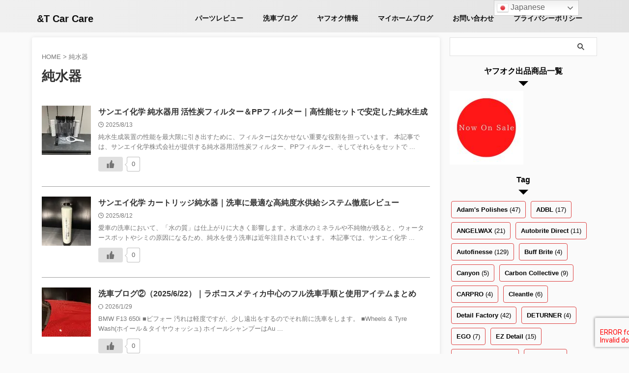

--- FILE ---
content_type: text/html; charset=UTF-8
request_url: https://andt-carcare.com/tag/%E7%B4%94%E6%B0%B4%E5%99%A8/
body_size: 24128
content:
<!DOCTYPE html>
<!--[if lt IE 7]>
<html class="ie6" lang="ja"> <![endif]-->
<!--[if IE 7]>
<html class="i7" lang="ja"> <![endif]-->
<!--[if IE 8]>
<html class="ie" lang="ja"> <![endif]-->
<!--[if gt IE 8]><!-->
<html lang="ja" class="s-navi-search-overlay  toc-style-default">
	<!--<![endif]-->
	<head prefix="og: http://ogp.me/ns# fb: http://ogp.me/ns/fb# article: http://ogp.me/ns/article#">
		
	<!-- Global site tag (gtag.js) - Google Analytics -->
	<script async src="https://www.googletagmanager.com/gtag/js?id=G-E119ZBPB27"></script>
	<script>
	  window.dataLayer = window.dataLayer || [];
	  function gtag(){dataLayer.push(arguments);}
	  gtag('js', new Date());

	  gtag('config', 'G-E119ZBPB27');
	</script>
			<meta charset="UTF-8" >
		<meta name="viewport" content="width=device-width,initial-scale=1.0,user-scalable=no,viewport-fit=cover">
		<meta name="format-detection" content="telephone=no" >
		<meta name="referrer" content="no-referrer-when-downgrade"/>

		
		<link rel="alternate" type="application/rss+xml" title="&amp;T Car Care RSS Feed" href="https://andt-carcare.com/feed/" />
		<link rel="pingback" href="https://andt-carcare.com/xmlrpc.php" >
		<!--[if lt IE 9]>
		<script src="https://andt-carcare.com/wp-content/themes/affinger/js/html5shiv.js"></script>
		<![endif]-->
				<meta name='robots' content='max-image-preview:large' />
<title>純水器 - &amp;T Car Care</title>
<link rel='dns-prefetch' href='//ajax.googleapis.com' />
<link rel='dns-prefetch' href='//www.googletagmanager.com' />
<style id='wp-img-auto-sizes-contain-inline-css' type='text/css'>
img:is([sizes=auto i],[sizes^="auto," i]){contain-intrinsic-size:3000px 1500px}
/*# sourceURL=wp-img-auto-sizes-contain-inline-css */
</style>
<style id='wp-emoji-styles-inline-css' type='text/css'>

	img.wp-smiley, img.emoji {
		display: inline !important;
		border: none !important;
		box-shadow: none !important;
		height: 1em !important;
		width: 1em !important;
		margin: 0 0.07em !important;
		vertical-align: -0.1em !important;
		background: none !important;
		padding: 0 !important;
	}
/*# sourceURL=wp-emoji-styles-inline-css */
</style>
<style id='wp-block-library-inline-css' type='text/css'>
:root{--wp-block-synced-color:#7a00df;--wp-block-synced-color--rgb:122,0,223;--wp-bound-block-color:var(--wp-block-synced-color);--wp-editor-canvas-background:#ddd;--wp-admin-theme-color:#007cba;--wp-admin-theme-color--rgb:0,124,186;--wp-admin-theme-color-darker-10:#006ba1;--wp-admin-theme-color-darker-10--rgb:0,107,160.5;--wp-admin-theme-color-darker-20:#005a87;--wp-admin-theme-color-darker-20--rgb:0,90,135;--wp-admin-border-width-focus:2px}@media (min-resolution:192dpi){:root{--wp-admin-border-width-focus:1.5px}}.wp-element-button{cursor:pointer}:root .has-very-light-gray-background-color{background-color:#eee}:root .has-very-dark-gray-background-color{background-color:#313131}:root .has-very-light-gray-color{color:#eee}:root .has-very-dark-gray-color{color:#313131}:root .has-vivid-green-cyan-to-vivid-cyan-blue-gradient-background{background:linear-gradient(135deg,#00d084,#0693e3)}:root .has-purple-crush-gradient-background{background:linear-gradient(135deg,#34e2e4,#4721fb 50%,#ab1dfe)}:root .has-hazy-dawn-gradient-background{background:linear-gradient(135deg,#faaca8,#dad0ec)}:root .has-subdued-olive-gradient-background{background:linear-gradient(135deg,#fafae1,#67a671)}:root .has-atomic-cream-gradient-background{background:linear-gradient(135deg,#fdd79a,#004a59)}:root .has-nightshade-gradient-background{background:linear-gradient(135deg,#330968,#31cdcf)}:root .has-midnight-gradient-background{background:linear-gradient(135deg,#020381,#2874fc)}:root{--wp--preset--font-size--normal:16px;--wp--preset--font-size--huge:42px}.has-regular-font-size{font-size:1em}.has-larger-font-size{font-size:2.625em}.has-normal-font-size{font-size:var(--wp--preset--font-size--normal)}.has-huge-font-size{font-size:var(--wp--preset--font-size--huge)}.has-text-align-center{text-align:center}.has-text-align-left{text-align:left}.has-text-align-right{text-align:right}.has-fit-text{white-space:nowrap!important}#end-resizable-editor-section{display:none}.aligncenter{clear:both}.items-justified-left{justify-content:flex-start}.items-justified-center{justify-content:center}.items-justified-right{justify-content:flex-end}.items-justified-space-between{justify-content:space-between}.screen-reader-text{border:0;clip-path:inset(50%);height:1px;margin:-1px;overflow:hidden;padding:0;position:absolute;width:1px;word-wrap:normal!important}.screen-reader-text:focus{background-color:#ddd;clip-path:none;color:#444;display:block;font-size:1em;height:auto;left:5px;line-height:normal;padding:15px 23px 14px;text-decoration:none;top:5px;width:auto;z-index:100000}html :where(.has-border-color){border-style:solid}html :where([style*=border-top-color]){border-top-style:solid}html :where([style*=border-right-color]){border-right-style:solid}html :where([style*=border-bottom-color]){border-bottom-style:solid}html :where([style*=border-left-color]){border-left-style:solid}html :where([style*=border-width]){border-style:solid}html :where([style*=border-top-width]){border-top-style:solid}html :where([style*=border-right-width]){border-right-style:solid}html :where([style*=border-bottom-width]){border-bottom-style:solid}html :where([style*=border-left-width]){border-left-style:solid}html :where(img[class*=wp-image-]){height:auto;max-width:100%}:where(figure){margin:0 0 1em}html :where(.is-position-sticky){--wp-admin--admin-bar--position-offset:var(--wp-admin--admin-bar--height,0px)}@media screen and (max-width:600px){html :where(.is-position-sticky){--wp-admin--admin-bar--position-offset:0px}}

/*# sourceURL=wp-block-library-inline-css */
</style><style id='wp-block-archives-inline-css' type='text/css'>
.wp-block-archives{box-sizing:border-box}.wp-block-archives-dropdown label{display:block}
/*# sourceURL=https://andt-carcare.com/wp-includes/blocks/archives/style.min.css */
</style>
<style id='wp-block-gallery-inline-css' type='text/css'>
.blocks-gallery-grid:not(.has-nested-images),.wp-block-gallery:not(.has-nested-images){display:flex;flex-wrap:wrap;list-style-type:none;margin:0;padding:0}.blocks-gallery-grid:not(.has-nested-images) .blocks-gallery-image,.blocks-gallery-grid:not(.has-nested-images) .blocks-gallery-item,.wp-block-gallery:not(.has-nested-images) .blocks-gallery-image,.wp-block-gallery:not(.has-nested-images) .blocks-gallery-item{display:flex;flex-direction:column;flex-grow:1;justify-content:center;margin:0 1em 1em 0;position:relative;width:calc(50% - 1em)}.blocks-gallery-grid:not(.has-nested-images) .blocks-gallery-image:nth-of-type(2n),.blocks-gallery-grid:not(.has-nested-images) .blocks-gallery-item:nth-of-type(2n),.wp-block-gallery:not(.has-nested-images) .blocks-gallery-image:nth-of-type(2n),.wp-block-gallery:not(.has-nested-images) .blocks-gallery-item:nth-of-type(2n){margin-right:0}.blocks-gallery-grid:not(.has-nested-images) .blocks-gallery-image figure,.blocks-gallery-grid:not(.has-nested-images) .blocks-gallery-item figure,.wp-block-gallery:not(.has-nested-images) .blocks-gallery-image figure,.wp-block-gallery:not(.has-nested-images) .blocks-gallery-item figure{align-items:flex-end;display:flex;height:100%;justify-content:flex-start;margin:0}.blocks-gallery-grid:not(.has-nested-images) .blocks-gallery-image img,.blocks-gallery-grid:not(.has-nested-images) .blocks-gallery-item img,.wp-block-gallery:not(.has-nested-images) .blocks-gallery-image img,.wp-block-gallery:not(.has-nested-images) .blocks-gallery-item img{display:block;height:auto;max-width:100%;width:auto}.blocks-gallery-grid:not(.has-nested-images) .blocks-gallery-image figcaption,.blocks-gallery-grid:not(.has-nested-images) .blocks-gallery-item figcaption,.wp-block-gallery:not(.has-nested-images) .blocks-gallery-image figcaption,.wp-block-gallery:not(.has-nested-images) .blocks-gallery-item figcaption{background:linear-gradient(0deg,#000000b3,#0000004d 70%,#0000);bottom:0;box-sizing:border-box;color:#fff;font-size:.8em;margin:0;max-height:100%;overflow:auto;padding:3em .77em .7em;position:absolute;text-align:center;width:100%;z-index:2}.blocks-gallery-grid:not(.has-nested-images) .blocks-gallery-image figcaption img,.blocks-gallery-grid:not(.has-nested-images) .blocks-gallery-item figcaption img,.wp-block-gallery:not(.has-nested-images) .blocks-gallery-image figcaption img,.wp-block-gallery:not(.has-nested-images) .blocks-gallery-item figcaption img{display:inline}.blocks-gallery-grid:not(.has-nested-images) figcaption,.wp-block-gallery:not(.has-nested-images) figcaption{flex-grow:1}.blocks-gallery-grid:not(.has-nested-images).is-cropped .blocks-gallery-image a,.blocks-gallery-grid:not(.has-nested-images).is-cropped .blocks-gallery-image img,.blocks-gallery-grid:not(.has-nested-images).is-cropped .blocks-gallery-item a,.blocks-gallery-grid:not(.has-nested-images).is-cropped .blocks-gallery-item img,.wp-block-gallery:not(.has-nested-images).is-cropped .blocks-gallery-image a,.wp-block-gallery:not(.has-nested-images).is-cropped .blocks-gallery-image img,.wp-block-gallery:not(.has-nested-images).is-cropped .blocks-gallery-item a,.wp-block-gallery:not(.has-nested-images).is-cropped .blocks-gallery-item img{flex:1;height:100%;object-fit:cover;width:100%}.blocks-gallery-grid:not(.has-nested-images).columns-1 .blocks-gallery-image,.blocks-gallery-grid:not(.has-nested-images).columns-1 .blocks-gallery-item,.wp-block-gallery:not(.has-nested-images).columns-1 .blocks-gallery-image,.wp-block-gallery:not(.has-nested-images).columns-1 .blocks-gallery-item{margin-right:0;width:100%}@media (min-width:600px){.blocks-gallery-grid:not(.has-nested-images).columns-3 .blocks-gallery-image,.blocks-gallery-grid:not(.has-nested-images).columns-3 .blocks-gallery-item,.wp-block-gallery:not(.has-nested-images).columns-3 .blocks-gallery-image,.wp-block-gallery:not(.has-nested-images).columns-3 .blocks-gallery-item{margin-right:1em;width:calc(33.33333% - .66667em)}.blocks-gallery-grid:not(.has-nested-images).columns-4 .blocks-gallery-image,.blocks-gallery-grid:not(.has-nested-images).columns-4 .blocks-gallery-item,.wp-block-gallery:not(.has-nested-images).columns-4 .blocks-gallery-image,.wp-block-gallery:not(.has-nested-images).columns-4 .blocks-gallery-item{margin-right:1em;width:calc(25% - .75em)}.blocks-gallery-grid:not(.has-nested-images).columns-5 .blocks-gallery-image,.blocks-gallery-grid:not(.has-nested-images).columns-5 .blocks-gallery-item,.wp-block-gallery:not(.has-nested-images).columns-5 .blocks-gallery-image,.wp-block-gallery:not(.has-nested-images).columns-5 .blocks-gallery-item{margin-right:1em;width:calc(20% - .8em)}.blocks-gallery-grid:not(.has-nested-images).columns-6 .blocks-gallery-image,.blocks-gallery-grid:not(.has-nested-images).columns-6 .blocks-gallery-item,.wp-block-gallery:not(.has-nested-images).columns-6 .blocks-gallery-image,.wp-block-gallery:not(.has-nested-images).columns-6 .blocks-gallery-item{margin-right:1em;width:calc(16.66667% - .83333em)}.blocks-gallery-grid:not(.has-nested-images).columns-7 .blocks-gallery-image,.blocks-gallery-grid:not(.has-nested-images).columns-7 .blocks-gallery-item,.wp-block-gallery:not(.has-nested-images).columns-7 .blocks-gallery-image,.wp-block-gallery:not(.has-nested-images).columns-7 .blocks-gallery-item{margin-right:1em;width:calc(14.28571% - .85714em)}.blocks-gallery-grid:not(.has-nested-images).columns-8 .blocks-gallery-image,.blocks-gallery-grid:not(.has-nested-images).columns-8 .blocks-gallery-item,.wp-block-gallery:not(.has-nested-images).columns-8 .blocks-gallery-image,.wp-block-gallery:not(.has-nested-images).columns-8 .blocks-gallery-item{margin-right:1em;width:calc(12.5% - .875em)}.blocks-gallery-grid:not(.has-nested-images).columns-1 .blocks-gallery-image:nth-of-type(1n),.blocks-gallery-grid:not(.has-nested-images).columns-1 .blocks-gallery-item:nth-of-type(1n),.blocks-gallery-grid:not(.has-nested-images).columns-2 .blocks-gallery-image:nth-of-type(2n),.blocks-gallery-grid:not(.has-nested-images).columns-2 .blocks-gallery-item:nth-of-type(2n),.blocks-gallery-grid:not(.has-nested-images).columns-3 .blocks-gallery-image:nth-of-type(3n),.blocks-gallery-grid:not(.has-nested-images).columns-3 .blocks-gallery-item:nth-of-type(3n),.blocks-gallery-grid:not(.has-nested-images).columns-4 .blocks-gallery-image:nth-of-type(4n),.blocks-gallery-grid:not(.has-nested-images).columns-4 .blocks-gallery-item:nth-of-type(4n),.blocks-gallery-grid:not(.has-nested-images).columns-5 .blocks-gallery-image:nth-of-type(5n),.blocks-gallery-grid:not(.has-nested-images).columns-5 .blocks-gallery-item:nth-of-type(5n),.blocks-gallery-grid:not(.has-nested-images).columns-6 .blocks-gallery-image:nth-of-type(6n),.blocks-gallery-grid:not(.has-nested-images).columns-6 .blocks-gallery-item:nth-of-type(6n),.blocks-gallery-grid:not(.has-nested-images).columns-7 .blocks-gallery-image:nth-of-type(7n),.blocks-gallery-grid:not(.has-nested-images).columns-7 .blocks-gallery-item:nth-of-type(7n),.blocks-gallery-grid:not(.has-nested-images).columns-8 .blocks-gallery-image:nth-of-type(8n),.blocks-gallery-grid:not(.has-nested-images).columns-8 .blocks-gallery-item:nth-of-type(8n),.wp-block-gallery:not(.has-nested-images).columns-1 .blocks-gallery-image:nth-of-type(1n),.wp-block-gallery:not(.has-nested-images).columns-1 .blocks-gallery-item:nth-of-type(1n),.wp-block-gallery:not(.has-nested-images).columns-2 .blocks-gallery-image:nth-of-type(2n),.wp-block-gallery:not(.has-nested-images).columns-2 .blocks-gallery-item:nth-of-type(2n),.wp-block-gallery:not(.has-nested-images).columns-3 .blocks-gallery-image:nth-of-type(3n),.wp-block-gallery:not(.has-nested-images).columns-3 .blocks-gallery-item:nth-of-type(3n),.wp-block-gallery:not(.has-nested-images).columns-4 .blocks-gallery-image:nth-of-type(4n),.wp-block-gallery:not(.has-nested-images).columns-4 .blocks-gallery-item:nth-of-type(4n),.wp-block-gallery:not(.has-nested-images).columns-5 .blocks-gallery-image:nth-of-type(5n),.wp-block-gallery:not(.has-nested-images).columns-5 .blocks-gallery-item:nth-of-type(5n),.wp-block-gallery:not(.has-nested-images).columns-6 .blocks-gallery-image:nth-of-type(6n),.wp-block-gallery:not(.has-nested-images).columns-6 .blocks-gallery-item:nth-of-type(6n),.wp-block-gallery:not(.has-nested-images).columns-7 .blocks-gallery-image:nth-of-type(7n),.wp-block-gallery:not(.has-nested-images).columns-7 .blocks-gallery-item:nth-of-type(7n),.wp-block-gallery:not(.has-nested-images).columns-8 .blocks-gallery-image:nth-of-type(8n),.wp-block-gallery:not(.has-nested-images).columns-8 .blocks-gallery-item:nth-of-type(8n){margin-right:0}}.blocks-gallery-grid:not(.has-nested-images) .blocks-gallery-image:last-child,.blocks-gallery-grid:not(.has-nested-images) .blocks-gallery-item:last-child,.wp-block-gallery:not(.has-nested-images) .blocks-gallery-image:last-child,.wp-block-gallery:not(.has-nested-images) .blocks-gallery-item:last-child{margin-right:0}.blocks-gallery-grid:not(.has-nested-images).alignleft,.blocks-gallery-grid:not(.has-nested-images).alignright,.wp-block-gallery:not(.has-nested-images).alignleft,.wp-block-gallery:not(.has-nested-images).alignright{max-width:420px;width:100%}.blocks-gallery-grid:not(.has-nested-images).aligncenter .blocks-gallery-item figure,.wp-block-gallery:not(.has-nested-images).aligncenter .blocks-gallery-item figure{justify-content:center}.wp-block-gallery:not(.is-cropped) .blocks-gallery-item{align-self:flex-start}figure.wp-block-gallery.has-nested-images{align-items:normal}.wp-block-gallery.has-nested-images figure.wp-block-image:not(#individual-image){margin:0;width:calc(50% - var(--wp--style--unstable-gallery-gap, 16px)/2)}.wp-block-gallery.has-nested-images figure.wp-block-image{box-sizing:border-box;display:flex;flex-direction:column;flex-grow:1;justify-content:center;max-width:100%;position:relative}.wp-block-gallery.has-nested-images figure.wp-block-image>a,.wp-block-gallery.has-nested-images figure.wp-block-image>div{flex-direction:column;flex-grow:1;margin:0}.wp-block-gallery.has-nested-images figure.wp-block-image img{display:block;height:auto;max-width:100%!important;width:auto}.wp-block-gallery.has-nested-images figure.wp-block-image figcaption,.wp-block-gallery.has-nested-images figure.wp-block-image:has(figcaption):before{bottom:0;left:0;max-height:100%;position:absolute;right:0}.wp-block-gallery.has-nested-images figure.wp-block-image:has(figcaption):before{backdrop-filter:blur(3px);content:"";height:100%;-webkit-mask-image:linear-gradient(0deg,#000 20%,#0000);mask-image:linear-gradient(0deg,#000 20%,#0000);max-height:40%;pointer-events:none}.wp-block-gallery.has-nested-images figure.wp-block-image figcaption{box-sizing:border-box;color:#fff;font-size:13px;margin:0;overflow:auto;padding:1em;text-align:center;text-shadow:0 0 1.5px #000}.wp-block-gallery.has-nested-images figure.wp-block-image figcaption::-webkit-scrollbar{height:12px;width:12px}.wp-block-gallery.has-nested-images figure.wp-block-image figcaption::-webkit-scrollbar-track{background-color:initial}.wp-block-gallery.has-nested-images figure.wp-block-image figcaption::-webkit-scrollbar-thumb{background-clip:padding-box;background-color:initial;border:3px solid #0000;border-radius:8px}.wp-block-gallery.has-nested-images figure.wp-block-image figcaption:focus-within::-webkit-scrollbar-thumb,.wp-block-gallery.has-nested-images figure.wp-block-image figcaption:focus::-webkit-scrollbar-thumb,.wp-block-gallery.has-nested-images figure.wp-block-image figcaption:hover::-webkit-scrollbar-thumb{background-color:#fffc}.wp-block-gallery.has-nested-images figure.wp-block-image figcaption{scrollbar-color:#0000 #0000;scrollbar-gutter:stable both-edges;scrollbar-width:thin}.wp-block-gallery.has-nested-images figure.wp-block-image figcaption:focus,.wp-block-gallery.has-nested-images figure.wp-block-image figcaption:focus-within,.wp-block-gallery.has-nested-images figure.wp-block-image figcaption:hover{scrollbar-color:#fffc #0000}.wp-block-gallery.has-nested-images figure.wp-block-image figcaption{will-change:transform}@media (hover:none){.wp-block-gallery.has-nested-images figure.wp-block-image figcaption{scrollbar-color:#fffc #0000}}.wp-block-gallery.has-nested-images figure.wp-block-image figcaption{background:linear-gradient(0deg,#0006,#0000)}.wp-block-gallery.has-nested-images figure.wp-block-image figcaption img{display:inline}.wp-block-gallery.has-nested-images figure.wp-block-image figcaption a{color:inherit}.wp-block-gallery.has-nested-images figure.wp-block-image.has-custom-border img{box-sizing:border-box}.wp-block-gallery.has-nested-images figure.wp-block-image.has-custom-border>a,.wp-block-gallery.has-nested-images figure.wp-block-image.has-custom-border>div,.wp-block-gallery.has-nested-images figure.wp-block-image.is-style-rounded>a,.wp-block-gallery.has-nested-images figure.wp-block-image.is-style-rounded>div{flex:1 1 auto}.wp-block-gallery.has-nested-images figure.wp-block-image.has-custom-border figcaption,.wp-block-gallery.has-nested-images figure.wp-block-image.is-style-rounded figcaption{background:none;color:inherit;flex:initial;margin:0;padding:10px 10px 9px;position:relative;text-shadow:none}.wp-block-gallery.has-nested-images figure.wp-block-image.has-custom-border:before,.wp-block-gallery.has-nested-images figure.wp-block-image.is-style-rounded:before{content:none}.wp-block-gallery.has-nested-images figcaption{flex-basis:100%;flex-grow:1;text-align:center}.wp-block-gallery.has-nested-images:not(.is-cropped) figure.wp-block-image:not(#individual-image){margin-bottom:auto;margin-top:0}.wp-block-gallery.has-nested-images.is-cropped figure.wp-block-image:not(#individual-image){align-self:inherit}.wp-block-gallery.has-nested-images.is-cropped figure.wp-block-image:not(#individual-image)>a,.wp-block-gallery.has-nested-images.is-cropped figure.wp-block-image:not(#individual-image)>div:not(.components-drop-zone){display:flex}.wp-block-gallery.has-nested-images.is-cropped figure.wp-block-image:not(#individual-image) a,.wp-block-gallery.has-nested-images.is-cropped figure.wp-block-image:not(#individual-image) img{flex:1 0 0%;height:100%;object-fit:cover;width:100%}.wp-block-gallery.has-nested-images.columns-1 figure.wp-block-image:not(#individual-image){width:100%}@media (min-width:600px){.wp-block-gallery.has-nested-images.columns-3 figure.wp-block-image:not(#individual-image){width:calc(33.33333% - var(--wp--style--unstable-gallery-gap, 16px)*.66667)}.wp-block-gallery.has-nested-images.columns-4 figure.wp-block-image:not(#individual-image){width:calc(25% - var(--wp--style--unstable-gallery-gap, 16px)*.75)}.wp-block-gallery.has-nested-images.columns-5 figure.wp-block-image:not(#individual-image){width:calc(20% - var(--wp--style--unstable-gallery-gap, 16px)*.8)}.wp-block-gallery.has-nested-images.columns-6 figure.wp-block-image:not(#individual-image){width:calc(16.66667% - var(--wp--style--unstable-gallery-gap, 16px)*.83333)}.wp-block-gallery.has-nested-images.columns-7 figure.wp-block-image:not(#individual-image){width:calc(14.28571% - var(--wp--style--unstable-gallery-gap, 16px)*.85714)}.wp-block-gallery.has-nested-images.columns-8 figure.wp-block-image:not(#individual-image){width:calc(12.5% - var(--wp--style--unstable-gallery-gap, 16px)*.875)}.wp-block-gallery.has-nested-images.columns-default figure.wp-block-image:not(#individual-image){width:calc(33.33% - var(--wp--style--unstable-gallery-gap, 16px)*.66667)}.wp-block-gallery.has-nested-images.columns-default figure.wp-block-image:not(#individual-image):first-child:nth-last-child(2),.wp-block-gallery.has-nested-images.columns-default figure.wp-block-image:not(#individual-image):first-child:nth-last-child(2)~figure.wp-block-image:not(#individual-image){width:calc(50% - var(--wp--style--unstable-gallery-gap, 16px)*.5)}.wp-block-gallery.has-nested-images.columns-default figure.wp-block-image:not(#individual-image):first-child:last-child{width:100%}}.wp-block-gallery.has-nested-images.alignleft,.wp-block-gallery.has-nested-images.alignright{max-width:420px;width:100%}.wp-block-gallery.has-nested-images.aligncenter{justify-content:center}
/*# sourceURL=https://andt-carcare.com/wp-includes/blocks/gallery/style.min.css */
</style>
<style id='wp-block-heading-inline-css' type='text/css'>
h1:where(.wp-block-heading).has-background,h2:where(.wp-block-heading).has-background,h3:where(.wp-block-heading).has-background,h4:where(.wp-block-heading).has-background,h5:where(.wp-block-heading).has-background,h6:where(.wp-block-heading).has-background{padding:1.25em 2.375em}h1.has-text-align-left[style*=writing-mode]:where([style*=vertical-lr]),h1.has-text-align-right[style*=writing-mode]:where([style*=vertical-rl]),h2.has-text-align-left[style*=writing-mode]:where([style*=vertical-lr]),h2.has-text-align-right[style*=writing-mode]:where([style*=vertical-rl]),h3.has-text-align-left[style*=writing-mode]:where([style*=vertical-lr]),h3.has-text-align-right[style*=writing-mode]:where([style*=vertical-rl]),h4.has-text-align-left[style*=writing-mode]:where([style*=vertical-lr]),h4.has-text-align-right[style*=writing-mode]:where([style*=vertical-rl]),h5.has-text-align-left[style*=writing-mode]:where([style*=vertical-lr]),h5.has-text-align-right[style*=writing-mode]:where([style*=vertical-rl]),h6.has-text-align-left[style*=writing-mode]:where([style*=vertical-lr]),h6.has-text-align-right[style*=writing-mode]:where([style*=vertical-rl]){rotate:180deg}
/*# sourceURL=https://andt-carcare.com/wp-includes/blocks/heading/style.min.css */
</style>
<style id='wp-block-group-inline-css' type='text/css'>
.wp-block-group{box-sizing:border-box}:where(.wp-block-group.wp-block-group-is-layout-constrained){position:relative}
/*# sourceURL=https://andt-carcare.com/wp-includes/blocks/group/style.min.css */
</style>
<style id='wp-block-paragraph-inline-css' type='text/css'>
.is-small-text{font-size:.875em}.is-regular-text{font-size:1em}.is-large-text{font-size:2.25em}.is-larger-text{font-size:3em}.has-drop-cap:not(:focus):first-letter{float:left;font-size:8.4em;font-style:normal;font-weight:100;line-height:.68;margin:.05em .1em 0 0;text-transform:uppercase}body.rtl .has-drop-cap:not(:focus):first-letter{float:none;margin-left:.1em}p.has-drop-cap.has-background{overflow:hidden}:root :where(p.has-background){padding:1.25em 2.375em}:where(p.has-text-color:not(.has-link-color)) a{color:inherit}p.has-text-align-left[style*="writing-mode:vertical-lr"],p.has-text-align-right[style*="writing-mode:vertical-rl"]{rotate:180deg}
/*# sourceURL=https://andt-carcare.com/wp-includes/blocks/paragraph/style.min.css */
</style>
<style id='wp-block-separator-inline-css' type='text/css'>
@charset "UTF-8";.wp-block-separator{border:none;border-top:2px solid}:root :where(.wp-block-separator.is-style-dots){height:auto;line-height:1;text-align:center}:root :where(.wp-block-separator.is-style-dots):before{color:currentColor;content:"···";font-family:serif;font-size:1.5em;letter-spacing:2em;padding-left:2em}.wp-block-separator.is-style-dots{background:none!important;border:none!important}
/*# sourceURL=https://andt-carcare.com/wp-includes/blocks/separator/style.min.css */
</style>
<style id='wp-block-spacer-inline-css' type='text/css'>
.wp-block-spacer{clear:both}
/*# sourceURL=https://andt-carcare.com/wp-includes/blocks/spacer/style.min.css */
</style>
<style id='global-styles-inline-css' type='text/css'>
:root{--wp--preset--aspect-ratio--square: 1;--wp--preset--aspect-ratio--4-3: 4/3;--wp--preset--aspect-ratio--3-4: 3/4;--wp--preset--aspect-ratio--3-2: 3/2;--wp--preset--aspect-ratio--2-3: 2/3;--wp--preset--aspect-ratio--16-9: 16/9;--wp--preset--aspect-ratio--9-16: 9/16;--wp--preset--color--black: #000000;--wp--preset--color--cyan-bluish-gray: #abb8c3;--wp--preset--color--white: #ffffff;--wp--preset--color--pale-pink: #f78da7;--wp--preset--color--vivid-red: #cf2e2e;--wp--preset--color--luminous-vivid-orange: #ff6900;--wp--preset--color--luminous-vivid-amber: #fcb900;--wp--preset--color--light-green-cyan: #eefaff;--wp--preset--color--vivid-green-cyan: #00d084;--wp--preset--color--pale-cyan-blue: #8ed1fc;--wp--preset--color--vivid-cyan-blue: #0693e3;--wp--preset--color--vivid-purple: #9b51e0;--wp--preset--color--soft-red: #e92f3d;--wp--preset--color--light-grayish-red: #fdf0f2;--wp--preset--color--vivid-yellow: #ffc107;--wp--preset--color--very-pale-yellow: #fffde7;--wp--preset--color--very-light-gray: #fafafa;--wp--preset--color--very-dark-gray: #313131;--wp--preset--color--original-color-a: #00B900;--wp--preset--color--original-color-b: #f4fff4;--wp--preset--color--original-color-c: #F3E5F5;--wp--preset--color--original-color-d: #9E9D24;--wp--preset--gradient--vivid-cyan-blue-to-vivid-purple: linear-gradient(135deg,rgb(6,147,227) 0%,rgb(155,81,224) 100%);--wp--preset--gradient--light-green-cyan-to-vivid-green-cyan: linear-gradient(135deg,rgb(122,220,180) 0%,rgb(0,208,130) 100%);--wp--preset--gradient--luminous-vivid-amber-to-luminous-vivid-orange: linear-gradient(135deg,rgb(252,185,0) 0%,rgb(255,105,0) 100%);--wp--preset--gradient--luminous-vivid-orange-to-vivid-red: linear-gradient(135deg,rgb(255,105,0) 0%,rgb(207,46,46) 100%);--wp--preset--gradient--very-light-gray-to-cyan-bluish-gray: linear-gradient(135deg,rgb(238,238,238) 0%,rgb(169,184,195) 100%);--wp--preset--gradient--cool-to-warm-spectrum: linear-gradient(135deg,rgb(74,234,220) 0%,rgb(151,120,209) 20%,rgb(207,42,186) 40%,rgb(238,44,130) 60%,rgb(251,105,98) 80%,rgb(254,248,76) 100%);--wp--preset--gradient--blush-light-purple: linear-gradient(135deg,rgb(255,206,236) 0%,rgb(152,150,240) 100%);--wp--preset--gradient--blush-bordeaux: linear-gradient(135deg,rgb(254,205,165) 0%,rgb(254,45,45) 50%,rgb(107,0,62) 100%);--wp--preset--gradient--luminous-dusk: linear-gradient(135deg,rgb(255,203,112) 0%,rgb(199,81,192) 50%,rgb(65,88,208) 100%);--wp--preset--gradient--pale-ocean: linear-gradient(135deg,rgb(255,245,203) 0%,rgb(182,227,212) 50%,rgb(51,167,181) 100%);--wp--preset--gradient--electric-grass: linear-gradient(135deg,rgb(202,248,128) 0%,rgb(113,206,126) 100%);--wp--preset--gradient--midnight: linear-gradient(135deg,rgb(2,3,129) 0%,rgb(40,116,252) 100%);--wp--preset--font-size--small: .8em;--wp--preset--font-size--medium: 20px;--wp--preset--font-size--large: 1.5em;--wp--preset--font-size--x-large: 42px;--wp--preset--font-size--st-regular: 1em;--wp--preset--font-size--huge: 3em;--wp--preset--spacing--20: 0.44rem;--wp--preset--spacing--30: 0.67rem;--wp--preset--spacing--40: 1rem;--wp--preset--spacing--50: 1.5rem;--wp--preset--spacing--60: 2.25rem;--wp--preset--spacing--70: 3.38rem;--wp--preset--spacing--80: 5.06rem;--wp--preset--shadow--natural: 6px 6px 9px rgba(0, 0, 0, 0.2);--wp--preset--shadow--deep: 12px 12px 50px rgba(0, 0, 0, 0.4);--wp--preset--shadow--sharp: 6px 6px 0px rgba(0, 0, 0, 0.2);--wp--preset--shadow--outlined: 6px 6px 0px -3px rgb(255, 255, 255), 6px 6px rgb(0, 0, 0);--wp--preset--shadow--crisp: 6px 6px 0px rgb(0, 0, 0);}:where(.is-layout-flex){gap: 0.5em;}:where(.is-layout-grid){gap: 0.5em;}body .is-layout-flex{display: flex;}.is-layout-flex{flex-wrap: wrap;align-items: center;}.is-layout-flex > :is(*, div){margin: 0;}body .is-layout-grid{display: grid;}.is-layout-grid > :is(*, div){margin: 0;}:where(.wp-block-columns.is-layout-flex){gap: 2em;}:where(.wp-block-columns.is-layout-grid){gap: 2em;}:where(.wp-block-post-template.is-layout-flex){gap: 1.25em;}:where(.wp-block-post-template.is-layout-grid){gap: 1.25em;}.has-black-color{color: var(--wp--preset--color--black) !important;}.has-cyan-bluish-gray-color{color: var(--wp--preset--color--cyan-bluish-gray) !important;}.has-white-color{color: var(--wp--preset--color--white) !important;}.has-pale-pink-color{color: var(--wp--preset--color--pale-pink) !important;}.has-vivid-red-color{color: var(--wp--preset--color--vivid-red) !important;}.has-luminous-vivid-orange-color{color: var(--wp--preset--color--luminous-vivid-orange) !important;}.has-luminous-vivid-amber-color{color: var(--wp--preset--color--luminous-vivid-amber) !important;}.has-light-green-cyan-color{color: var(--wp--preset--color--light-green-cyan) !important;}.has-vivid-green-cyan-color{color: var(--wp--preset--color--vivid-green-cyan) !important;}.has-pale-cyan-blue-color{color: var(--wp--preset--color--pale-cyan-blue) !important;}.has-vivid-cyan-blue-color{color: var(--wp--preset--color--vivid-cyan-blue) !important;}.has-vivid-purple-color{color: var(--wp--preset--color--vivid-purple) !important;}.has-black-background-color{background-color: var(--wp--preset--color--black) !important;}.has-cyan-bluish-gray-background-color{background-color: var(--wp--preset--color--cyan-bluish-gray) !important;}.has-white-background-color{background-color: var(--wp--preset--color--white) !important;}.has-pale-pink-background-color{background-color: var(--wp--preset--color--pale-pink) !important;}.has-vivid-red-background-color{background-color: var(--wp--preset--color--vivid-red) !important;}.has-luminous-vivid-orange-background-color{background-color: var(--wp--preset--color--luminous-vivid-orange) !important;}.has-luminous-vivid-amber-background-color{background-color: var(--wp--preset--color--luminous-vivid-amber) !important;}.has-light-green-cyan-background-color{background-color: var(--wp--preset--color--light-green-cyan) !important;}.has-vivid-green-cyan-background-color{background-color: var(--wp--preset--color--vivid-green-cyan) !important;}.has-pale-cyan-blue-background-color{background-color: var(--wp--preset--color--pale-cyan-blue) !important;}.has-vivid-cyan-blue-background-color{background-color: var(--wp--preset--color--vivid-cyan-blue) !important;}.has-vivid-purple-background-color{background-color: var(--wp--preset--color--vivid-purple) !important;}.has-black-border-color{border-color: var(--wp--preset--color--black) !important;}.has-cyan-bluish-gray-border-color{border-color: var(--wp--preset--color--cyan-bluish-gray) !important;}.has-white-border-color{border-color: var(--wp--preset--color--white) !important;}.has-pale-pink-border-color{border-color: var(--wp--preset--color--pale-pink) !important;}.has-vivid-red-border-color{border-color: var(--wp--preset--color--vivid-red) !important;}.has-luminous-vivid-orange-border-color{border-color: var(--wp--preset--color--luminous-vivid-orange) !important;}.has-luminous-vivid-amber-border-color{border-color: var(--wp--preset--color--luminous-vivid-amber) !important;}.has-light-green-cyan-border-color{border-color: var(--wp--preset--color--light-green-cyan) !important;}.has-vivid-green-cyan-border-color{border-color: var(--wp--preset--color--vivid-green-cyan) !important;}.has-pale-cyan-blue-border-color{border-color: var(--wp--preset--color--pale-cyan-blue) !important;}.has-vivid-cyan-blue-border-color{border-color: var(--wp--preset--color--vivid-cyan-blue) !important;}.has-vivid-purple-border-color{border-color: var(--wp--preset--color--vivid-purple) !important;}.has-vivid-cyan-blue-to-vivid-purple-gradient-background{background: var(--wp--preset--gradient--vivid-cyan-blue-to-vivid-purple) !important;}.has-light-green-cyan-to-vivid-green-cyan-gradient-background{background: var(--wp--preset--gradient--light-green-cyan-to-vivid-green-cyan) !important;}.has-luminous-vivid-amber-to-luminous-vivid-orange-gradient-background{background: var(--wp--preset--gradient--luminous-vivid-amber-to-luminous-vivid-orange) !important;}.has-luminous-vivid-orange-to-vivid-red-gradient-background{background: var(--wp--preset--gradient--luminous-vivid-orange-to-vivid-red) !important;}.has-very-light-gray-to-cyan-bluish-gray-gradient-background{background: var(--wp--preset--gradient--very-light-gray-to-cyan-bluish-gray) !important;}.has-cool-to-warm-spectrum-gradient-background{background: var(--wp--preset--gradient--cool-to-warm-spectrum) !important;}.has-blush-light-purple-gradient-background{background: var(--wp--preset--gradient--blush-light-purple) !important;}.has-blush-bordeaux-gradient-background{background: var(--wp--preset--gradient--blush-bordeaux) !important;}.has-luminous-dusk-gradient-background{background: var(--wp--preset--gradient--luminous-dusk) !important;}.has-pale-ocean-gradient-background{background: var(--wp--preset--gradient--pale-ocean) !important;}.has-electric-grass-gradient-background{background: var(--wp--preset--gradient--electric-grass) !important;}.has-midnight-gradient-background{background: var(--wp--preset--gradient--midnight) !important;}.has-small-font-size{font-size: var(--wp--preset--font-size--small) !important;}.has-medium-font-size{font-size: var(--wp--preset--font-size--medium) !important;}.has-large-font-size{font-size: var(--wp--preset--font-size--large) !important;}.has-x-large-font-size{font-size: var(--wp--preset--font-size--x-large) !important;}
/*# sourceURL=global-styles-inline-css */
</style>
<style id='core-block-supports-inline-css' type='text/css'>
.wp-elements-960f6b4b66957153e7f3a887edee59de a:where(:not(.wp-element-button)){color:var(--wp--preset--color--vivid-cyan-blue);}.wp-elements-b84657b71bb70bc5a6e4d0703be66972 a:where(:not(.wp-element-button)){color:var(--wp--preset--color--vivid-cyan-blue);}.wp-elements-6a971c784f91278e49e0814687e95b9e a:where(:not(.wp-element-button)){color:var(--wp--preset--color--vivid-cyan-blue);}.wp-elements-dad356603954318d97eb99062f7a247c a:where(:not(.wp-element-button)){color:var(--wp--preset--color--vivid-cyan-blue);}.wp-elements-f15d02192e6235e2445e427ee1c70c2e a:where(:not(.wp-element-button)){color:var(--wp--preset--color--vivid-cyan-blue);}.wp-elements-d1660e47581677f92b60bcedef19f079 a:where(:not(.wp-element-button)){color:var(--wp--preset--color--vivid-cyan-blue);}.wp-elements-97215497cf498bc39ceb9091dfed59f4 a:where(:not(.wp-element-button)){color:var(--wp--preset--color--vivid-cyan-blue);}.wp-elements-8799b663d6f66cea6acc9fe07b44698e a:where(:not(.wp-element-button)){color:var(--wp--preset--color--vivid-cyan-blue);}.wp-elements-78c8af7ceb1eb991b80d0af0b55789ed a:where(:not(.wp-element-button)){color:var(--wp--preset--color--vivid-cyan-blue);}.wp-elements-0f9414fa023bd53f1ce5b7ffd64b8427 a:where(:not(.wp-element-button)){color:var(--wp--preset--color--vivid-cyan-blue);}.wp-elements-9da179b4201738c98a34b9aae1649bbf a:where(:not(.wp-element-button)){color:var(--wp--preset--color--vivid-cyan-blue);}.wp-elements-635b2652ad8e2b408b3deb9fbcdf8be5 a:where(:not(.wp-element-button)){color:var(--wp--preset--color--vivid-cyan-blue);}.wp-elements-1a1334ded13105c0f534599d6f9f150d a:where(:not(.wp-element-button)){color:var(--wp--preset--color--vivid-cyan-blue);}.wp-elements-4e4cc92b97dea382b69316b263dd7131 a:where(:not(.wp-element-button)){color:var(--wp--preset--color--vivid-cyan-blue);}.wp-block-gallery.wp-block-gallery-1{--wp--style--unstable-gallery-gap:var( --wp--style--gallery-gap-default, var( --gallery-block--gutter-size, var( --wp--style--block-gap, 0.5em ) ) );gap:var( --wp--style--gallery-gap-default, var( --gallery-block--gutter-size, var( --wp--style--block-gap, 0.5em ) ) );}.wp-block-gallery.wp-block-gallery-2{--wp--style--unstable-gallery-gap:var( --wp--style--gallery-gap-default, var( --gallery-block--gutter-size, var( --wp--style--block-gap, 0.5em ) ) );gap:var( --wp--style--gallery-gap-default, var( --gallery-block--gutter-size, var( --wp--style--block-gap, 0.5em ) ) );}.wp-block-gallery.wp-block-gallery-3{--wp--style--unstable-gallery-gap:var( --wp--style--gallery-gap-default, var( --gallery-block--gutter-size, var( --wp--style--block-gap, 0.5em ) ) );gap:var( --wp--style--gallery-gap-default, var( --gallery-block--gutter-size, var( --wp--style--block-gap, 0.5em ) ) );}.wp-block-gallery.wp-block-gallery-4{--wp--style--unstable-gallery-gap:var( --wp--style--gallery-gap-default, var( --gallery-block--gutter-size, var( --wp--style--block-gap, 0.5em ) ) );gap:var( --wp--style--gallery-gap-default, var( --gallery-block--gutter-size, var( --wp--style--block-gap, 0.5em ) ) );}.wp-block-gallery.wp-block-gallery-5{--wp--style--unstable-gallery-gap:var( --wp--style--gallery-gap-default, var( --gallery-block--gutter-size, var( --wp--style--block-gap, 0.5em ) ) );gap:var( --wp--style--gallery-gap-default, var( --gallery-block--gutter-size, var( --wp--style--block-gap, 0.5em ) ) );}.wp-block-gallery.wp-block-gallery-6{--wp--style--unstable-gallery-gap:var( --wp--style--gallery-gap-default, var( --gallery-block--gutter-size, var( --wp--style--block-gap, 0.5em ) ) );gap:var( --wp--style--gallery-gap-default, var( --gallery-block--gutter-size, var( --wp--style--block-gap, 0.5em ) ) );}.wp-block-gallery.wp-block-gallery-7{--wp--style--unstable-gallery-gap:var( --wp--style--gallery-gap-default, var( --gallery-block--gutter-size, var( --wp--style--block-gap, 0.5em ) ) );gap:var( --wp--style--gallery-gap-default, var( --gallery-block--gutter-size, var( --wp--style--block-gap, 0.5em ) ) );}.wp-block-gallery.wp-block-gallery-8{--wp--style--unstable-gallery-gap:var( --wp--style--gallery-gap-default, var( --gallery-block--gutter-size, var( --wp--style--block-gap, 0.5em ) ) );gap:var( --wp--style--gallery-gap-default, var( --gallery-block--gutter-size, var( --wp--style--block-gap, 0.5em ) ) );}.wp-elements-dbc116075f42258389e7133f005b9ff8 a:where(:not(.wp-element-button)){color:var(--wp--preset--color--very-dark-gray);}
/*# sourceURL=core-block-supports-inline-css */
</style>

<style id='classic-theme-styles-inline-css' type='text/css'>
/*! This file is auto-generated */
.wp-block-button__link{color:#fff;background-color:#32373c;border-radius:9999px;box-shadow:none;text-decoration:none;padding:calc(.667em + 2px) calc(1.333em + 2px);font-size:1.125em}.wp-block-file__button{background:#32373c;color:#fff;text-decoration:none}
/*# sourceURL=/wp-includes/css/classic-themes.min.css */
</style>
<link rel='stylesheet' id='contact-form-7-css' href='https://andt-carcare.com/wp-content/plugins/contact-form-7/includes/css/styles.css?ver=6.1.4' type='text/css' media='all' />
<link rel='stylesheet' id='wp-ulike-css' href='https://andt-carcare.com/wp-content/plugins/wp-ulike/assets/css/wp-ulike.min.css?ver=4.8.3.1' type='text/css' media='all' />
<link rel='stylesheet' id='st-affiliate-manager-common-css' href='https://andt-carcare.com/wp-content/plugins/st-affiliate-manager/Resources/assets/css/common.css?ver=20211223' type='text/css' media='all' />
<link rel='stylesheet' id='normalize-css' href='https://andt-carcare.com/wp-content/themes/affinger/css/normalize.css?ver=1.5.9' type='text/css' media='all' />
<link rel='stylesheet' id='st_svg-css' href='https://andt-carcare.com/wp-content/themes/affinger/st_svg/style.css?ver=6.9' type='text/css' media='all' />
<link rel='stylesheet' id='slick-css' href='https://andt-carcare.com/wp-content/themes/affinger/vendor/slick/slick.css?ver=1.8.0' type='text/css' media='all' />
<link rel='stylesheet' id='slick-theme-css' href='https://andt-carcare.com/wp-content/themes/affinger/vendor/slick/slick-theme.css?ver=1.8.0' type='text/css' media='all' />
<link rel='stylesheet' id='style-css' href='https://andt-carcare.com/wp-content/themes/affinger/style.css?ver=6.9' type='text/css' media='all' />
<link rel='stylesheet' id='single-css' href='https://andt-carcare.com/wp-content/themes/affinger/st-rankcss.php' type='text/css' media='all' />
<link rel='stylesheet' id='st-themecss-css' href='https://andt-carcare.com/wp-content/themes/affinger/st-themecss-loader.php?ver=6.9' type='text/css' media='all' />
<script type="text/javascript" src="//ajax.googleapis.com/ajax/libs/jquery/1.11.3/jquery.min.js?ver=1.11.3" id="jquery-js"></script>

<!-- Site Kit によって追加された Google タグ（gtag.js）スニペット -->
<!-- Google アナリティクス スニペット (Site Kit が追加) -->
<script type="text/javascript" src="https://www.googletagmanager.com/gtag/js?id=G-E119ZBPB27" id="google_gtagjs-js" async></script>
<script type="text/javascript" id="google_gtagjs-js-after">
/* <![CDATA[ */
window.dataLayer = window.dataLayer || [];function gtag(){dataLayer.push(arguments);}
gtag("set","linker",{"domains":["andt-carcare.com"]});
gtag("js", new Date());
gtag("set", "developer_id.dZTNiMT", true);
gtag("config", "G-E119ZBPB27");
//# sourceURL=google_gtagjs-js-after
/* ]]> */
</script>
<link rel="https://api.w.org/" href="https://andt-carcare.com/wp-json/" /><link rel="alternate" title="JSON" type="application/json" href="https://andt-carcare.com/wp-json/wp/v2/tags/98" /><meta name="generator" content="Site Kit by Google 1.171.0" /><meta name="google-site-verification" content="VAP5CQXypwrh-mJdijM7a4aYbHkgWuyOSjksTPuk-DI" />
<script async src="https://pagead2.googlesyndication.com/pagead/js/adsbygoogle.js?client=ca-pub-8765762133370899"
     crossorigin="anonymous"></script>

<!-- Site Kit が追加した Google AdSense メタタグ -->
<meta name="google-adsense-platform-account" content="ca-host-pub-2644536267352236">
<meta name="google-adsense-platform-domain" content="sitekit.withgoogle.com">
<!-- Site Kit が追加した End Google AdSense メタタグ -->
<noscript><style>.lazyload[data-src]{display:none !important;}</style></noscript><style>.lazyload{background-image:none !important;}.lazyload:before{background-image:none !important;}</style><link rel="icon" href="https://andt-carcare.com/wp-content/uploads/2022/06/T-3-100x100.jpg" sizes="32x32" />
<link rel="icon" href="https://andt-carcare.com/wp-content/uploads/2022/06/T-3-300x300.jpg" sizes="192x192" />
<link rel="apple-touch-icon" href="https://andt-carcare.com/wp-content/uploads/2022/06/T-3-300x300.jpg" />
<meta name="msapplication-TileImage" content="https://andt-carcare.com/wp-content/uploads/2022/06/T-3-300x300.jpg" />
		
<!-- OGP -->

<meta property="og:type" content="website">
<meta property="og:title" content="&amp;T Car Care">
<meta property="og:url" content="https://andt-carcare.com">
<meta property="og:description" content="">
<meta property="og:site_name" content="&amp;T Car Care">
<meta property="og:image" content="https://andt-carcare.com/wp-content/themes/affinger/images/no-img.png">


<!-- /OGP -->
		


<script>
	(function (window, document, $, undefined) {
		'use strict';

		var SlideBox = (function () {
			/**
			 * @param $element
			 *
			 * @constructor
			 */
			function SlideBox($element) {
				this._$element = $element;
			}

			SlideBox.prototype.$content = function () {
				return this._$element.find('[data-st-slidebox-content]');
			};

			SlideBox.prototype.$toggle = function () {
				return this._$element.find('[data-st-slidebox-toggle]');
			};

			SlideBox.prototype.$icon = function () {
				return this._$element.find('[data-st-slidebox-icon]');
			};

			SlideBox.prototype.$text = function () {
				return this._$element.find('[data-st-slidebox-text]');
			};

			SlideBox.prototype.is_expanded = function () {
				return !!(this._$element.filter('[data-st-slidebox-expanded="true"]').length);
			};

			SlideBox.prototype.expand = function () {
				var self = this;

				this.$content().slideDown()
					.promise()
					.then(function () {
						var $icon = self.$icon();
						var $text = self.$text();

						$icon.removeClass($icon.attr('data-st-slidebox-icon-collapsed'))
							.addClass($icon.attr('data-st-slidebox-icon-expanded'))

						$text.text($text.attr('data-st-slidebox-text-expanded'))

						self._$element.removeClass('is-collapsed')
							.addClass('is-expanded');

						self._$element.attr('data-st-slidebox-expanded', 'true');
					});
			};

			SlideBox.prototype.collapse = function () {
				var self = this;

				this.$content().slideUp()
					.promise()
					.then(function () {
						var $icon = self.$icon();
						var $text = self.$text();

						$icon.removeClass($icon.attr('data-st-slidebox-icon-expanded'))
							.addClass($icon.attr('data-st-slidebox-icon-collapsed'))

						$text.text($text.attr('data-st-slidebox-text-collapsed'))

						self._$element.removeClass('is-expanded')
							.addClass('is-collapsed');

						self._$element.attr('data-st-slidebox-expanded', 'false');
					});
			};

			SlideBox.prototype.toggle = function () {
				if (this.is_expanded()) {
					this.collapse();
				} else {
					this.expand();
				}
			};

			SlideBox.prototype.add_event_listeners = function () {
				var self = this;

				this.$toggle().on('click', function (event) {
					self.toggle();
				});
			};

			SlideBox.prototype.initialize = function () {
				this.add_event_listeners();
			};

			return SlideBox;
		}());

		function on_ready() {
			var slideBoxes = [];

			$('[data-st-slidebox]').each(function () {
				var $element = $(this);
				var slideBox = new SlideBox($element);

				slideBoxes.push(slideBox);

				slideBox.initialize();
			});

			return slideBoxes;
		}

		$(on_ready);
	}(window, window.document, jQuery));
</script>

	<script>
		(function (window, document, $, undefined) {
			'use strict';

			$(function(){
			$('.post h2:not([class^="is-style-st-heading-custom-"]):not([class*=" is-style-st-heading-custom-"]):not(.st-css-no2) , .h2modoki').wrapInner('<span class="st-dash-design"></span>');
			})
		}(window, window.document, jQuery));
	</script>

<script>
	(function (window, document, $, undefined) {
		'use strict';

		$(function(){
			/* 第一階層のみの目次にクラスを挿入 */
			$("#toc_container:not(:has(ul ul))").addClass("only-toc");
			/* アコーディオンメニュー内のカテゴリにクラス追加 */
			$(".st-ac-box ul:has(.cat-item)").each(function(){
				$(this).addClass("st-ac-cat");
			});
		});
	}(window, window.document, jQuery));
</script>

<script>
	(function (window, document, $, undefined) {
		'use strict';

		$(function(){
									$('.st-star').parent('.rankh4').css('padding-bottom','5px'); // スターがある場合のランキング見出し調整
		});
	}(window, window.document, jQuery));
</script>



	<script>
		(function (window, document, $, undefined) {
			'use strict';

			$(function() {
				$('.is-style-st-paragraph-kaiwa').wrapInner('<span class="st-paragraph-kaiwa-text">');
			});
		}(window, window.document, jQuery));
	</script>

	<script>
		(function (window, document, $, undefined) {
			'use strict';

			$(function() {
				$('.is-style-st-paragraph-kaiwa-b').wrapInner('<span class="st-paragraph-kaiwa-text">');
			});
		}(window, window.document, jQuery));
	</script>

<script>
	/* Gutenbergスタイルを調整 */
	(function (window, document, $, undefined) {
		'use strict';

		$(function() {
			$( '[class^="is-style-st-paragraph-"],[class*=" is-style-st-paragraph-"]' ).wrapInner( '<span class="st-noflex"></span>' );
		});
	}(window, window.document, jQuery));
</script>

	<script>
		(function (window, document, $, undefined) {
			'use strict';

			/*
			$(function () {
				var display = function () {
					if ($(this).scrollTop() > 500) { //scroll量
						$("#footer-ad-box").slideDown(700);
					} else {
						$("#footer-ad-box").slideUp(700);
					}
				};
				$(window).on("scroll", display);
				//click
				$("#footer-ad-box .close a").click(function(){
					$("#footer-ad-box").slideUp(700);
					$("p.footer-ad-btn").fadeIn();
					$(window).off("scroll", display);
				});
				$("p.footer-ad-btn").click(function(){
					$("p.footer-ad-btn").fadeOut(1000);
					$("#footer-ad-box").slideDown(700);
				});
			});
			*/
			$(function(){
				$('main .entry-content').append('<div class="st-trigger-ad"></div>');
				var display = function () {
					$(".st-trigger-ad").each(function(){
						var imgPos = $(this).offset().top;
						var windowScroll = $(window).scrollTop();
						var windowHeight = $(window).height();
						if ( windowScroll > imgPos - windowHeight + windowHeight/5 ){
							$("#page-top").addClass("smanone");
							$("#footer-ad-box").slideDown(700);
							$(window).off("scroll", display);
						} else {
							//$("#footer-ad-box").slideUp(700);
						}
					});
				};
				$(window).on("scroll", display);
			});

			$(function () {
				//click
				$("#footer-ad-box .close a").click(function(){
					$("#page-top").removeClass("smanone");
					$("#footer-ad-box").slideUp(700);
					$("p.footer-ad-btn").fadeIn();
					$(window).off("scroll", display);
				});
				$("p.footer-ad-btn").click(function(){
					$("#page-top").addClass("smanone");
					$("p.footer-ad-btn").fadeOut(1000);
					$("#footer-ad-box").slideDown(700);
				});
			});
		}(window, window.document, jQuery));
	</script>


			</head>
	<body data-rsssl=1 class="archive tag tag-98 wp-theme-affinger not-front-page" >				<div id="st-ami">
				<div id="wrapper" class="">
				<div id="wrapper-in">

					

<header id="">
	<div id="header-full">
		<div id="headbox-bg">
			<div id="headbox">

					<nav id="s-navi" class="pcnone" data-st-nav data-st-nav-type="normal">
		<dl class="acordion is-active" data-st-nav-primary>
			<dt class="trigger">
				<p class="acordion_button"><span class="op op-menu"><i class="st-fa st-svg-menu"></i></span></p>

				
									<div id="st-mobile-logo"></div>
				
				<!-- 追加メニュー -->
				
				<!-- 追加メニュー2 -->
				
			</dt>

			<dd class="acordion_tree">
				<div class="acordion_tree_content">

											<div class="st-ac-box">
							<div id="search-2" class="st-widgets-box ac-widgets-top widget_search"><div id="search" class="search-custom-d">
	<form method="get" id="searchform" action="https://andt-carcare.com/">
		<label class="hidden" for="s">
					</label>
		<input type="text" placeholder="" value="" name="s" id="s" />
		<input type="submit" value="&#xf002;" class="st-fa" id="searchsubmit" />
	</form>
</div>
<!-- /stinger -->
</div>						</div>
					

												<div class="menu"><ul>
<li class="page_item page-item-3"><a href="https://andt-carcare.com/privacy-policy/"><span class="menu-item-label">プライバシーポリシー</span></a></li>
<li class="page_item page-item-173"><a href="https://andt-carcare.com/173-2/"><span class="menu-item-label">お問い合わせ</span></a></li>
</ul></div>
						<div class="clear"></div>

					
				</div>
			</dd>

					</dl>

					</nav>

									<div id="header-l">
						
						<div id="st-text-logo">
							
    
		
			<!-- キャプション -->
			
				          		 	 <p class="descr sitenametop">
           		     	           			 </p>
				
			
			<!-- ロゴ又はブログ名 -->
			          		  <p class="sitename"><a href="https://andt-carcare.com/">
              		                  		    &amp;T Car Care               		           		  </a></p>
        				<!-- ロゴ又はブログ名ここまで -->

		
	
						</div>
					</div><!-- /#header-l -->
				
				<div id="header-r" class="smanone">
						
	<div class="footermenubox st-menu-side-box clearfix "><ul id="menu-%e3%83%9e%e3%82%a4%e3%83%9b%e3%83%bc%e3%83%a0%e3%83%96%e3%83%ad%e3%82%b0" class="footermenust st-menu-side"><li id="menu-item-131" class="menu-item menu-item-type-taxonomy menu-item-object-category menu-item-131"><a href="https://andt-carcare.com/category/parts-review/">パーツレビュー<span></span></a></li>
<li id="menu-item-130" class="menu-item menu-item-type-taxonomy menu-item-object-category menu-item-130"><a href="https://andt-carcare.com/category/sensyablog/">洗車ブログ<span></span></a></li>
<li id="menu-item-132" class="menu-item menu-item-type-taxonomy menu-item-object-category menu-item-132"><a href="https://andt-carcare.com/category/yahuoku/">ヤフオク情報<span></span></a></li>
<li id="menu-item-133" class="menu-item menu-item-type-taxonomy menu-item-object-category menu-item-133"><a href="https://andt-carcare.com/category/myhomeblog/">マイホームブログ<span></span></a></li>
<li id="menu-item-174" class="menu-item menu-item-type-post_type menu-item-object-page menu-item-174"><a href="https://andt-carcare.com/173-2/">お問い合わせ<span></span></a></li>
<li id="menu-item-503" class="menu-item menu-item-type-post_type menu-item-object-page menu-item-privacy-policy menu-item-503"><a rel="privacy-policy" href="https://andt-carcare.com/privacy-policy/">プライバシーポリシー<span></span></a></li>
</ul></div>				</div><!-- /#header-r -->

			</div><!-- /#headbox -->
		</div><!-- /#headbox-bg clearfix -->

		
		
		
		
			

			<div id="gazou-wide">
												<div id="st-headerbox">
						<div id="st-header">
						</div>
					</div>
									</div>
		
	</div><!-- #header-full -->

	





</header>

					<div id="content-w">

						
						

<div id="content" class="clearfix">
	<div id="contentInner">
		<main >
			<article>
				
				<!--ぱんくず -->
				<div id="breadcrumb">
					<ol>
						<li><a href="https://andt-carcare.com"><span>HOME</span></a> > </li>
						<li>純水器</li>
					</ol>
				</div>
				<!--/ ぱんくず -->

									<div class="post">
													<h1 class="entry-title">純水器</h1>
						
																																								
													<div id="nocopy" >
								
															</div>

																									</div><!-- /post -->

					
					<aside>
						<div class="kanren ">
	
		
				
		<dl class="clearfix">
			<dt><a href="https://andt-carcare.com/junsuiki-filter-review/">
																			<img width="150" height="150" src="[data-uri]" class="attachment-st_thumb150 size-st_thumb150 wp-post-image lazyload" alt="" decoding="async"   data-src="https://andt-carcare.com/wp-content/uploads/2025/08/6352a577659b70d585f0e21f2ad32c86-150x150.jpg" data-srcset="https://andt-carcare.com/wp-content/uploads/2025/08/6352a577659b70d585f0e21f2ad32c86-150x150.jpg 150w, https://andt-carcare.com/wp-content/uploads/2025/08/6352a577659b70d585f0e21f2ad32c86-100x100.jpg 100w" data-sizes="auto" data-eio-rwidth="150" data-eio-rheight="150" /><noscript><img width="150" height="150" src="https://andt-carcare.com/wp-content/uploads/2025/08/6352a577659b70d585f0e21f2ad32c86-150x150.jpg" class="attachment-st_thumb150 size-st_thumb150 wp-post-image" alt="" decoding="async" srcset="https://andt-carcare.com/wp-content/uploads/2025/08/6352a577659b70d585f0e21f2ad32c86-150x150.jpg 150w, https://andt-carcare.com/wp-content/uploads/2025/08/6352a577659b70d585f0e21f2ad32c86-100x100.jpg 100w" sizes="(max-width: 150px) 100vw, 150px" data-eio="l" /></noscript>						
									</a></dt>
			<dd>
				
				<h3><a href="https://andt-carcare.com/junsuiki-filter-review/">
						サンエイ化学 純水器用 活性炭フィルター＆PPフィルター｜高性能セットで安定した純水生成					</a></h3>

					<div class="blog_info">
		<p>
							<i class="st-fa st-svg-clock-o"></i>2025/8/13							</div>

					<div class="st-excerpt smanone">
		<p>純水生成装置の性能を最大限に引き出すために、フィルターは欠かせない重要な役割を担っています。 本記事では、サンエイ化学株式会社が提供する純水器用活性炭フィルター、PPフィルター、そしてそれらをセットで ... </p>
		<div class="wpulike wpulike-default " ><div class="wp_ulike_general_class wp_ulike_is_restricted"><button type="button"
					aria-label="いいねボタン"
					data-ulike-id="2968"
					data-ulike-nonce="fb2a666e5d"
					data-ulike-type="post"
					data-ulike-template="wpulike-default"
					data-ulike-display-likers=""
					data-ulike-likers-style="popover"
					class="wp_ulike_btn wp_ulike_put_image wp_post_btn_2968"></button><span class="count-box wp_ulike_counter_up" data-ulike-counter-value="0"></span>			</div></div>
		</div>

				
			</dd>
		</dl>
	
		
				
		<dl class="clearfix">
			<dt><a href="https://andt-carcare.com/junsuiki-review/">
																			<img width="150" height="150" src="[data-uri]" class="attachment-st_thumb150 size-st_thumb150 wp-post-image lazyload" alt="" decoding="async"   data-src="https://andt-carcare.com/wp-content/uploads/2025/08/d54236814b0c89de6943aabd03463a3a-1-150x150.jpg" data-srcset="https://andt-carcare.com/wp-content/uploads/2025/08/d54236814b0c89de6943aabd03463a3a-1-150x150.jpg 150w, https://andt-carcare.com/wp-content/uploads/2025/08/d54236814b0c89de6943aabd03463a3a-1-100x100.jpg 100w" data-sizes="auto" data-eio-rwidth="150" data-eio-rheight="150" /><noscript><img width="150" height="150" src="https://andt-carcare.com/wp-content/uploads/2025/08/d54236814b0c89de6943aabd03463a3a-1-150x150.jpg" class="attachment-st_thumb150 size-st_thumb150 wp-post-image" alt="" decoding="async" srcset="https://andt-carcare.com/wp-content/uploads/2025/08/d54236814b0c89de6943aabd03463a3a-1-150x150.jpg 150w, https://andt-carcare.com/wp-content/uploads/2025/08/d54236814b0c89de6943aabd03463a3a-1-100x100.jpg 100w" sizes="(max-width: 150px) 100vw, 150px" data-eio="l" /></noscript>						
									</a></dt>
			<dd>
				
				<h3><a href="https://andt-carcare.com/junsuiki-review/">
						サンエイ化学 カートリッジ純水器｜洗車に最適な高純度水供給システム徹底レビュー					</a></h3>

					<div class="blog_info">
		<p>
							<i class="st-fa st-svg-clock-o"></i>2025/8/12							</div>

					<div class="st-excerpt smanone">
		<p>愛車の洗車において、「水の質」は仕上がりに大きく影響します。水道水のミネラルや不純物が残ると、ウォータースポットやシミの原因になるため、純水を使う洗車は近年注目されています。 本記事では、サンエイ化学 ... </p>
		<div class="wpulike wpulike-default " ><div class="wp_ulike_general_class wp_ulike_is_restricted"><button type="button"
					aria-label="いいねボタン"
					data-ulike-id="2952"
					data-ulike-nonce="08a3617585"
					data-ulike-type="post"
					data-ulike-template="wpulike-default"
					data-ulike-display-likers=""
					data-ulike-likers-style="popover"
					class="wp_ulike_btn wp_ulike_put_image wp_post_btn_2952"></button><span class="count-box wp_ulike_counter_up" data-ulike-counter-value="0"></span>			</div></div>
		</div>

				
			</dd>
		</dl>
	
		
				
		<dl class="clearfix">
			<dt><a href="https://andt-carcare.com/2025sennsyablog2/">
																			<img width="150" height="150" src="[data-uri]" class="attachment-st_thumb150 size-st_thumb150 wp-post-image lazyload" alt="" decoding="async"   data-src="https://andt-carcare.com/wp-content/uploads/2025/08/IMG_7901-1-150x150.jpg" data-srcset="https://andt-carcare.com/wp-content/uploads/2025/08/IMG_7901-1-150x150.jpg 150w, https://andt-carcare.com/wp-content/uploads/2025/08/IMG_7901-1-100x100.jpg 100w" data-sizes="auto" data-eio-rwidth="150" data-eio-rheight="150" /><noscript><img width="150" height="150" src="https://andt-carcare.com/wp-content/uploads/2025/08/IMG_7901-1-150x150.jpg" class="attachment-st_thumb150 size-st_thumb150 wp-post-image" alt="" decoding="async" srcset="https://andt-carcare.com/wp-content/uploads/2025/08/IMG_7901-1-150x150.jpg 150w, https://andt-carcare.com/wp-content/uploads/2025/08/IMG_7901-1-100x100.jpg 100w" sizes="(max-width: 150px) 100vw, 150px" data-eio="l" /></noscript>						
									</a></dt>
			<dd>
				
				<h3><a href="https://andt-carcare.com/2025sennsyablog2/">
						洗車ブログ②（2025/6/22）｜ラボコスメティカ中心のフル洗車手順と使用アイテムまとめ					</a></h3>

					<div class="blog_info">
		<p>
							<i class="st-fa st-svg-refresh"></i>2026/1/29							</div>

					<div class="st-excerpt smanone">
		<p>BMW F13 650i ■ビフォー 汚れは軽度ですが、少し遠出をするのでそれ前に洗車をします。 ■Wheels &amp; Tyre Wash(ホイール＆タイヤウォッシュ) ホイールシャンプーはAu ... </p>
		<div class="wpulike wpulike-default " ><div class="wp_ulike_general_class wp_ulike_is_restricted"><button type="button"
					aria-label="いいねボタン"
					data-ulike-id="2889"
					data-ulike-nonce="39568cda4f"
					data-ulike-type="post"
					data-ulike-template="wpulike-default"
					data-ulike-display-likers=""
					data-ulike-likers-style="popover"
					class="wp_ulike_btn wp_ulike_put_image wp_post_btn_2889"></button><span class="count-box wp_ulike_counter_up" data-ulike-counter-value="0"></span>			</div></div>
		</div>

				
			</dd>
		</dl>
	
		
				
		<dl class="clearfix">
			<dt><a href="https://andt-carcare.com/2024sennsyablog13/">
																			<img width="150" height="150" src="[data-uri]" class="attachment-st_thumb150 size-st_thumb150 wp-post-image lazyload" alt="" decoding="async"   data-src="https://andt-carcare.com/wp-content/uploads/2025/07/IMG_7203-1-150x150.jpg" data-srcset="https://andt-carcare.com/wp-content/uploads/2025/07/IMG_7203-1-150x150.jpg 150w, https://andt-carcare.com/wp-content/uploads/2025/07/IMG_7203-1-100x100.jpg 100w" data-sizes="auto" data-eio-rwidth="150" data-eio-rheight="150" /><noscript><img width="150" height="150" src="https://andt-carcare.com/wp-content/uploads/2025/07/IMG_7203-1-150x150.jpg" class="attachment-st_thumb150 size-st_thumb150 wp-post-image" alt="" decoding="async" srcset="https://andt-carcare.com/wp-content/uploads/2025/07/IMG_7203-1-150x150.jpg 150w, https://andt-carcare.com/wp-content/uploads/2025/07/IMG_7203-1-100x100.jpg 100w" sizes="(max-width: 150px) 100vw, 150px" data-eio="l" /></noscript>						
									</a></dt>
			<dd>
				
				<h3><a href="https://andt-carcare.com/2024sennsyablog13/">
						洗車ブログ⑬（2024/11/29）｜洗車ルーティンとその日の仕上がり記録					</a></h3>

					<div class="blog_info">
		<p>
							<i class="st-fa st-svg-refresh"></i>2026/1/29							</div>

					<div class="st-excerpt smanone">
		<p>MINI COOPER S 5 DOOR (ミニ クーパーS 5ドア) ■ビフォー 汚れはそこまで気にならず、軽度の汚れといった感じです。 ■Wheels &amp; Tyre Wash(ホイール＆タ ... </p>
		<div class="wpulike wpulike-default " ><div class="wp_ulike_general_class wp_ulike_is_restricted"><button type="button"
					aria-label="いいねボタン"
					data-ulike-id="2795"
					data-ulike-nonce="6d43eaca6d"
					data-ulike-type="post"
					data-ulike-template="wpulike-default"
					data-ulike-display-likers=""
					data-ulike-likers-style="popover"
					class="wp_ulike_btn wp_ulike_put_image wp_post_btn_2795"></button><span class="count-box wp_ulike_counter_up" data-ulike-counter-value="0"></span>			</div></div>
		</div>

				
			</dd>
		</dl>
	
		
							<div class="st-infeed-adunit">
				
		
		
		<div class="textwidget custom-html-widget">
			<script async src="https://pagead2.googlesyndication.com/pagead/js/adsbygoogle.js?client=ca-pub-8765762133370899"
     crossorigin="anonymous"></script>
<ins class="adsbygoogle"
     style="display:block"
     data-ad-format="fluid"
     data-ad-layout-key="-75+d8+56-1f-8a"
     data-ad-client="ca-pub-8765762133370899"
     data-ad-slot="8213048199"></ins>
<script>
     (adsbygoogle = window.adsbygoogle || []).push({});
</script>		</div>

		
					</div>
		
		<dl class="clearfix">
			<dt><a href="https://andt-carcare.com/2024sennsyablog8/">
																			<img width="150" height="150" src="[data-uri]" class="attachment-st_thumb150 size-st_thumb150 wp-post-image lazyload" alt="" decoding="async"   data-src="https://andt-carcare.com/wp-content/uploads/2024/09/IMG_6808-1-150x150.jpg" data-srcset="https://andt-carcare.com/wp-content/uploads/2024/09/IMG_6808-1-150x150.jpg 150w, https://andt-carcare.com/wp-content/uploads/2024/09/IMG_6808-1-100x100.jpg 100w" data-sizes="auto" data-eio-rwidth="150" data-eio-rheight="150" /><noscript><img width="150" height="150" src="https://andt-carcare.com/wp-content/uploads/2024/09/IMG_6808-1-150x150.jpg" class="attachment-st_thumb150 size-st_thumb150 wp-post-image" alt="" decoding="async" srcset="https://andt-carcare.com/wp-content/uploads/2024/09/IMG_6808-1-150x150.jpg 150w, https://andt-carcare.com/wp-content/uploads/2024/09/IMG_6808-1-100x100.jpg 100w" sizes="(max-width: 150px) 100vw, 150px" data-eio="l" /></noscript>						
									</a></dt>
			<dd>
				
				<h3><a href="https://andt-carcare.com/2024sennsyablog8/">
						洗車ブログ⑧（2024/6/2）｜タイヤ・ホイール洗浄に注力した回｜AUTO GRAPH使用					</a></h3>

					<div class="blog_info">
		<p>
							<i class="st-fa st-svg-refresh"></i>2026/1/29							</div>

					<div class="st-excerpt smanone">
		<p>MINI COOPER S 5 DOOR (ミニ クーパーS 5ドア) 久しぶりの洗車ブログになってしまいました。 ■ビフォー 相変わらずブレーキダストはひどいですが、ボディ全体はそこまでひどい汚れで ... </p>
		<div class="wpulike wpulike-default " ><div class="wp_ulike_general_class wp_ulike_is_restricted"><button type="button"
					aria-label="いいねボタン"
					data-ulike-id="2553"
					data-ulike-nonce="ccb8975ee8"
					data-ulike-type="post"
					data-ulike-template="wpulike-default"
					data-ulike-display-likers=""
					data-ulike-likers-style="popover"
					class="wp_ulike_btn wp_ulike_put_image wp_post_btn_2553"></button><span class="count-box wp_ulike_counter_up" data-ulike-counter-value="0"></span>			</div></div>
		</div>

				
			</dd>
		</dl>
	
		
				
		<dl class="clearfix">
			<dt><a href="https://andt-carcare.com/2024sennsyablog3/">
																			<img width="150" height="150" src="[data-uri]" class="attachment-st_thumb150 size-st_thumb150 wp-post-image lazyload" alt="" decoding="async"   data-src="https://andt-carcare.com/wp-content/uploads/2024/03/IMG_6398-150x150.jpg" data-srcset="https://andt-carcare.com/wp-content/uploads/2024/03/IMG_6398-150x150.jpg 150w, https://andt-carcare.com/wp-content/uploads/2024/03/IMG_6398-100x100.jpg 100w" data-sizes="auto" data-eio-rwidth="150" data-eio-rheight="150" /><noscript><img width="150" height="150" src="https://andt-carcare.com/wp-content/uploads/2024/03/IMG_6398-150x150.jpg" class="attachment-st_thumb150 size-st_thumb150 wp-post-image" alt="" decoding="async" srcset="https://andt-carcare.com/wp-content/uploads/2024/03/IMG_6398-150x150.jpg 150w, https://andt-carcare.com/wp-content/uploads/2024/03/IMG_6398-100x100.jpg 100w" sizes="(max-width: 150px) 100vw, 150px" data-eio="l" /></noscript>						
									</a></dt>
			<dd>
				
				<h3><a href="https://andt-carcare.com/2024sennsyablog3/">
						洗車ブログ③（2024/2/17）｜手を抜かずに行う洗車の記録					</a></h3>

					<div class="blog_info">
		<p>
							<i class="st-fa st-svg-refresh"></i>2026/1/29							</div>

					<div class="st-excerpt smanone">
		<p>BMW F13 650i ■ビフォー 今回はそこまで汚れてはいなかったです。メンテナンスウォッシュといった感じで、洗車していきます。 ■Wheels &amp; Tyre Wash(ホイール＆タイヤウ ... </p>
		<div class="wpulike wpulike-default " ><div class="wp_ulike_general_class wp_ulike_is_restricted"><button type="button"
					aria-label="いいねボタン"
					data-ulike-id="2274"
					data-ulike-nonce="abc1d9dde6"
					data-ulike-type="post"
					data-ulike-template="wpulike-default"
					data-ulike-display-likers=""
					data-ulike-likers-style="popover"
					class="wp_ulike_btn wp_ulike_put_image wp_post_btn_2274"></button><span class="count-box wp_ulike_counter_up" data-ulike-counter-value="+2"></span>			</div></div>
		</div>

				
			</dd>
		</dl>
	
		
				
		<dl class="clearfix">
			<dt><a href="https://andt-carcare.com/2023sennsyablog16/">
																			<img width="150" height="150" src="[data-uri]" class="attachment-st_thumb150 size-st_thumb150 wp-post-image lazyload" alt="" decoding="async"   data-src="https://andt-carcare.com/wp-content/uploads/2023/12/IMG_6165-150x150.jpg" data-srcset="https://andt-carcare.com/wp-content/uploads/2023/12/IMG_6165-150x150.jpg 150w, https://andt-carcare.com/wp-content/uploads/2023/12/IMG_6165-100x100.jpg 100w" data-sizes="auto" data-eio-rwidth="150" data-eio-rheight="150" /><noscript><img width="150" height="150" src="https://andt-carcare.com/wp-content/uploads/2023/12/IMG_6165-150x150.jpg" class="attachment-st_thumb150 size-st_thumb150 wp-post-image" alt="" decoding="async" srcset="https://andt-carcare.com/wp-content/uploads/2023/12/IMG_6165-150x150.jpg 150w, https://andt-carcare.com/wp-content/uploads/2023/12/IMG_6165-100x100.jpg 100w" sizes="(max-width: 150px) 100vw, 150px" data-eio="l" /></noscript>						
									</a></dt>
			<dd>
				
				<h3><a href="https://andt-carcare.com/2023sennsyablog16/">
						洗車ブログ⑯（2023/12/19）｜ラボコスメティカ製品を中心に行う洗車記録					</a></h3>

					<div class="blog_info">
		<p>
							<i class="st-fa st-svg-refresh"></i>2026/1/29							</div>

					<div class="st-excerpt smanone">
		<p>BMW F13 650i ■ビフォー 雨上がりに砂利敷きの駐車場に入ったので、足回りが汚れてます。 ■Wheels &amp; Tyre Wash(ホイール＆タイヤウォッシュ) Labocosmeti ... </p>
		<div class="wpulike wpulike-default " ><div class="wp_ulike_general_class wp_ulike_is_restricted"><button type="button"
					aria-label="いいねボタン"
					data-ulike-id="2038"
					data-ulike-nonce="2975d15f8e"
					data-ulike-type="post"
					data-ulike-template="wpulike-default"
					data-ulike-display-likers=""
					data-ulike-likers-style="popover"
					class="wp_ulike_btn wp_ulike_put_image wp_post_btn_2038"></button><span class="count-box wp_ulike_counter_up" data-ulike-counter-value="+3"></span>			</div></div>
		</div>

				
			</dd>
		</dl>
	
		
				
		<dl class="clearfix">
			<dt><a href="https://andt-carcare.com/junsuiki/">
																			<img width="150" height="150" src="[data-uri]" class="attachment-st_thumb150 size-st_thumb150 wp-post-image lazyload" alt="" decoding="async"   data-src="https://andt-carcare.com/wp-content/uploads/2023/09/d54236814b0c89de6943aabd03463a3a-150x150.jpg" data-srcset="https://andt-carcare.com/wp-content/uploads/2023/09/d54236814b0c89de6943aabd03463a3a-150x150.jpg 150w, https://andt-carcare.com/wp-content/uploads/2023/09/d54236814b0c89de6943aabd03463a3a-100x100.jpg 100w" data-sizes="auto" data-eio-rwidth="150" data-eio-rheight="150" /><noscript><img width="150" height="150" src="https://andt-carcare.com/wp-content/uploads/2023/09/d54236814b0c89de6943aabd03463a3a-150x150.jpg" class="attachment-st_thumb150 size-st_thumb150 wp-post-image" alt="" decoding="async" srcset="https://andt-carcare.com/wp-content/uploads/2023/09/d54236814b0c89de6943aabd03463a3a-150x150.jpg 150w, https://andt-carcare.com/wp-content/uploads/2023/09/d54236814b0c89de6943aabd03463a3a-100x100.jpg 100w" sizes="(max-width: 150px) 100vw, 150px" data-eio="l" /></noscript>						
									</a></dt>
			<dd>
				
				<h3><a href="https://andt-carcare.com/junsuiki/">
						洗車用純水器の選定＆設置ガイド｜おすすめ理由と手順を詳しく解説					</a></h3>

					<div class="blog_info">
		<p>
							<i class="st-fa st-svg-refresh"></i>2026/1/29							</div>

					<div class="st-excerpt smanone">
		<p>サンエイ化学の純水器を選んだ理由と選ぶ基準 今となっては、洗車用の純水器は簡単に手に入るようになり、コストを抑えられた商品も多く存在します。その中で私が選んだのは、サンエイ化学の純水器。 サンエイ化学 ... </p>
		<div class="wpulike wpulike-default " ><div class="wp_ulike_general_class wp_ulike_is_restricted"><button type="button"
					aria-label="いいねボタン"
					data-ulike-id="1715"
					data-ulike-nonce="c104fce50c"
					data-ulike-type="post"
					data-ulike-template="wpulike-default"
					data-ulike-display-likers=""
					data-ulike-likers-style="popover"
					class="wp_ulike_btn wp_ulike_put_image wp_post_btn_1715"></button><span class="count-box wp_ulike_counter_up" data-ulike-counter-value="+5"></span>			</div></div>
		</div>

				
			</dd>
		</dl>
	
		
							<div class="st-infeed-adunit">
				
		
		
		<div class="textwidget custom-html-widget">
			<script async src="https://pagead2.googlesyndication.com/pagead/js/adsbygoogle.js?client=ca-pub-8765762133370899"
     crossorigin="anonymous"></script>
<ins class="adsbygoogle"
     style="display:block"
     data-ad-format="fluid"
     data-ad-layout-key="-75+d8+56-1f-8a"
     data-ad-client="ca-pub-8765762133370899"
     data-ad-slot="8213048199"></ins>
<script>
     (adsbygoogle = window.adsbygoogle || []).push({});
</script>		</div>

		
					</div>
		
		<dl class="clearfix">
			<dt><a href="https://andt-carcare.com/2023sennsyablog10/">
																			<img width="150" height="150" src="[data-uri]" class="attachment-st_thumb150 size-st_thumb150 wp-post-image lazyload" alt="" decoding="async"   data-src="https://andt-carcare.com/wp-content/uploads/2023/08/IMG_5563-150x150.jpg" data-srcset="https://andt-carcare.com/wp-content/uploads/2023/08/IMG_5563-150x150.jpg 150w, https://andt-carcare.com/wp-content/uploads/2023/08/IMG_5563-100x100.jpg 100w" data-sizes="auto" data-eio-rwidth="150" data-eio-rheight="150" /><noscript><img width="150" height="150" src="https://andt-carcare.com/wp-content/uploads/2023/08/IMG_5563-150x150.jpg" class="attachment-st_thumb150 size-st_thumb150 wp-post-image" alt="" decoding="async" srcset="https://andt-carcare.com/wp-content/uploads/2023/08/IMG_5563-150x150.jpg 150w, https://andt-carcare.com/wp-content/uploads/2023/08/IMG_5563-100x100.jpg 100w" sizes="(max-width: 150px) 100vw, 150px" data-eio="l" /></noscript>						
									</a></dt>
			<dd>
				
				<h3><a href="https://andt-carcare.com/2023sennsyablog10/">
						洗車ブログ⑩｜2台分の作業内容を整理した洗車ログ					</a></h3>

					<div class="blog_info">
		<p>
							<i class="st-fa st-svg-refresh"></i>2026/1/29							</div>

					<div class="st-excerpt smanone">
		<p>2023年10回目(8/26)の洗車です。 マイホームが出来てから、ようやく洗車が出来ました。約2ヵ月半近く洗車してません。こんなにも長い間洗車をしなかったのは初めてかもしれないです。ですが、土曜日に ... </p>
		<div class="wpulike wpulike-default " ><div class="wp_ulike_general_class wp_ulike_is_restricted"><button type="button"
					aria-label="いいねボタン"
					data-ulike-id="1607"
					data-ulike-nonce="c2c0089231"
					data-ulike-type="post"
					data-ulike-template="wpulike-default"
					data-ulike-display-likers=""
					data-ulike-likers-style="popover"
					class="wp_ulike_btn wp_ulike_put_image wp_post_btn_1607"></button><span class="count-box wp_ulike_counter_up" data-ulike-counter-value="+6"></span>			</div></div>
		</div>

				
			</dd>
		</dl>
	</div>
							<div class="st-pagelink">
		<div class="st-pagelink-in">
				</div>
	</div>
					</aside>

																						
				
				
																															</article>
		</main>
	</div>
	<!-- /#contentInner -->

	<div id="side">
	<aside>

					<div class="side-topad">
				<div id="search-1" class="side-widgets widget_search"><div id="search" class="search-custom-d">
	<form method="get" id="searchform" action="https://andt-carcare.com/">
		<label class="hidden" for="s">
					</label>
		<input type="text" placeholder="" value="" name="s" id="s" />
		<input type="submit" value="&#xf002;" class="st-fa" id="searchsubmit" />
	</form>
</div>
<!-- /stinger -->
</div><div id="media_image-2" class="side-widgets widget_media_image"><p class="st-widgets-title"><span>ヤフオク出品商品一覧</span></p><a href="https://auctions.yahoo.co.jp/seller/5vwwUYU6RXzB3NS86Fn5a71inZdxd?user_type=c"><img width="150" height="150" src="[data-uri]" class="image wp-image-177  attachment-thumbnail size-thumbnail lazyload" alt="" style="max-width: 100%; height: auto;" title="ヤフオク出品商品一覧" decoding="async"   data-src="https://andt-carcare.com/wp-content/uploads/2022/06/now-on-sale-150x150.jpg" data-srcset="https://andt-carcare.com/wp-content/uploads/2022/06/now-on-sale.jpg 150w, https://andt-carcare.com/wp-content/uploads/2022/06/now-on-sale-100x100.jpg 100w" data-sizes="auto" data-eio-rwidth="150" data-eio-rheight="150" /><noscript><img width="150" height="150" src="https://andt-carcare.com/wp-content/uploads/2022/06/now-on-sale-150x150.jpg" class="image wp-image-177  attachment-thumbnail size-thumbnail" alt="" style="max-width: 100%; height: auto;" title="ヤフオク出品商品一覧" decoding="async" srcset="https://andt-carcare.com/wp-content/uploads/2022/06/now-on-sale.jpg 150w, https://andt-carcare.com/wp-content/uploads/2022/06/now-on-sale-100x100.jpg 100w" sizes="(max-width: 150px) 100vw, 150px" data-eio="l" /></noscript></a></div><div id="tag_cloud-2" class="side-widgets widget_tag_cloud"><p class="st-widgets-title"><span>Tag</span></p><div class="tagcloud"><a href="https://andt-carcare.com/tag/adams-polishes/" class="tag-cloud-link tag-link-27 tag-link-position-1" style="font-size: 17.730496453901pt;" aria-label="Adam&#039;s Polishes (47個の項目)">Adam&#039;s Polishes<span class="tag-link-count"> (47)</span></a>
<a href="https://andt-carcare.com/tag/adbl/" class="tag-cloud-link tag-link-93 tag-link-position-2" style="font-size: 13.560283687943pt;" aria-label="ADBL (17個の項目)">ADBL<span class="tag-link-count"> (17)</span></a>
<a href="https://andt-carcare.com/tag/angelwax/" class="tag-cloud-link tag-link-39 tag-link-position-3" style="font-size: 14.354609929078pt;" aria-label="ANGELWAX (21個の項目)">ANGELWAX<span class="tag-link-count"> (21)</span></a>
<a href="https://andt-carcare.com/tag/autobrite-direct/" class="tag-cloud-link tag-link-29 tag-link-position-4" style="font-size: 11.77304964539pt;" aria-label="Autobrite Direct (11個の項目)">Autobrite Direct<span class="tag-link-count"> (11)</span></a>
<a href="https://andt-carcare.com/tag/autofinesse/" class="tag-cloud-link tag-link-19 tag-link-position-5" style="font-size: 22pt;" aria-label="Autofinesse (129個の項目)">Autofinesse<span class="tag-link-count"> (129)</span></a>
<a href="https://andt-carcare.com/tag/buff-brite/" class="tag-cloud-link tag-link-68 tag-link-position-6" style="font-size: 8pt;" aria-label="Buff Brite (4個の項目)">Buff Brite<span class="tag-link-count"> (4)</span></a>
<a href="https://andt-carcare.com/tag/canyon/" class="tag-cloud-link tag-link-62 tag-link-position-7" style="font-size: 8.7943262411348pt;" aria-label="Canyon (5個の項目)">Canyon<span class="tag-link-count"> (5)</span></a>
<a href="https://andt-carcare.com/tag/carbon-collective/" class="tag-cloud-link tag-link-84 tag-link-position-8" style="font-size: 10.978723404255pt;" aria-label="Carbon Collective (9個の項目)">Carbon Collective<span class="tag-link-count"> (9)</span></a>
<a href="https://andt-carcare.com/tag/carpro/" class="tag-cloud-link tag-link-61 tag-link-position-9" style="font-size: 8pt;" aria-label="CARPRO (4個の項目)">CARPRO<span class="tag-link-count"> (4)</span></a>
<a href="https://andt-carcare.com/tag/cleantle/" class="tag-cloud-link tag-link-107 tag-link-position-10" style="font-size: 9.4893617021277pt;" aria-label="Cleantle (6個の項目)">Cleantle<span class="tag-link-count"> (6)</span></a>
<a href="https://andt-carcare.com/tag/detail-factory/" class="tag-cloud-link tag-link-28 tag-link-position-11" style="font-size: 17.234042553191pt;" aria-label="Detail Factory (42個の項目)">Detail Factory<span class="tag-link-count"> (42)</span></a>
<a href="https://andt-carcare.com/tag/deturner/" class="tag-cloud-link tag-link-94 tag-link-position-12" style="font-size: 8pt;" aria-label="DETURNER (4個の項目)">DETURNER<span class="tag-link-count"> (4)</span></a>
<a href="https://andt-carcare.com/tag/ego/" class="tag-cloud-link tag-link-106 tag-link-position-13" style="font-size: 9.9858156028369pt;" aria-label="EGO (7個の項目)">EGO<span class="tag-link-count"> (7)</span></a>
<a href="https://andt-carcare.com/tag/ez-detail/" class="tag-cloud-link tag-link-33 tag-link-position-14" style="font-size: 12.964539007092pt;" aria-label="EZ Detail (15個の項目)">EZ Detail<span class="tag-link-count"> (15)</span></a>
<a href="https://andt-carcare.com/tag/ez-detail-brush/" class="tag-cloud-link tag-link-38 tag-link-position-15" style="font-size: 8.7943262411348pt;" aria-label="EZ Detail Brush (5個の項目)">EZ Detail Brush<span class="tag-link-count"> (5)</span></a>
<a href="https://andt-carcare.com/tag/fireball/" class="tag-cloud-link tag-link-35 tag-link-position-16" style="font-size: 8.7943262411348pt;" aria-label="Fireball (5個の項目)">Fireball<span class="tag-link-count"> (5)</span></a>
<a href="https://andt-carcare.com/tag/garage-therapy/" class="tag-cloud-link tag-link-34 tag-link-position-17" style="font-size: 15.744680851064pt;" aria-label="Garage Therapy (29個の項目)">Garage Therapy<span class="tag-link-count"> (29)</span></a>
<a href="https://andt-carcare.com/tag/goizper/" class="tag-cloud-link tag-link-58 tag-link-position-18" style="font-size: 11.375886524823pt;" aria-label="GOIZPER (10個の項目)">GOIZPER<span class="tag-link-count"> (10)</span></a>
<a href="https://andt-carcare.com/tag/goizper-ik/" class="tag-cloud-link tag-link-101 tag-link-position-19" style="font-size: 8pt;" aria-label="GOIZPER IK (4個の項目)">GOIZPER IK<span class="tag-link-count"> (4)</span></a>
<a href="https://andt-carcare.com/tag/good-stuff/" class="tag-cloud-link tag-link-45 tag-link-position-20" style="font-size: 8.7943262411348pt;" aria-label="GOOD STUFF (5個の項目)">GOOD STUFF<span class="tag-link-count"> (5)</span></a>
<a href="https://andt-carcare.com/tag/hygan-car-care/" class="tag-cloud-link tag-link-81 tag-link-position-21" style="font-size: 11.375886524823pt;" aria-label="Hygan Car Care (10個の項目)">Hygan Car Care<span class="tag-link-count"> (10)</span></a>
<a href="https://andt-carcare.com/tag/ik/" class="tag-cloud-link tag-link-73 tag-link-position-22" style="font-size: 14.354609929078pt;" aria-label="IK (21個の項目)">IK<span class="tag-link-count"> (21)</span></a>
<a href="https://andt-carcare.com/tag/infinitywax/" class="tag-cloud-link tag-link-47 tag-link-position-23" style="font-size: 12.964539007092pt;" aria-label="INFINITYWAX (15個の項目)">INFINITYWAX<span class="tag-link-count"> (15)</span></a>
<a href="https://andt-carcare.com/tag/infinity-wax/" class="tag-cloud-link tag-link-66 tag-link-position-24" style="font-size: 9.9858156028369pt;" aria-label="INFINITY WAX (7個の項目)">INFINITY WAX<span class="tag-link-count"> (7)</span></a>
<a href="https://andt-carcare.com/tag/koch-chemie/" class="tag-cloud-link tag-link-20 tag-link-position-25" style="font-size: 18.127659574468pt;" aria-label="Koch Chemie (51個の項目)">Koch Chemie<span class="tag-link-count"> (51)</span></a>
<a href="https://andt-carcare.com/tag/labocosmetica/" class="tag-cloud-link tag-link-52 tag-link-position-26" style="font-size: 17.333333333333pt;" aria-label="Labocosmetica (43個の項目)">Labocosmetica<span class="tag-link-count"> (43)</span></a>
<a href="https://andt-carcare.com/tag/ma-fra/" class="tag-cloud-link tag-link-104 tag-link-position-27" style="font-size: 10.482269503546pt;" aria-label="MA-FRA (8個の項目)">MA-FRA<span class="tag-link-count"> (8)</span></a>
<a href="https://andt-carcare.com/tag/microfiber-madness/" class="tag-cloud-link tag-link-30 tag-link-position-28" style="font-size: 14.950354609929pt;" aria-label="Microfiber Madness (24個の項目)">Microfiber Madness<span class="tag-link-count"> (24)</span></a>
<a href="https://andt-carcare.com/tag/mosmatic/" class="tag-cloud-link tag-link-41 tag-link-position-29" style="font-size: 15.744680851064pt;" aria-label="Mosmatic (29個の項目)">Mosmatic<span class="tag-link-count"> (29)</span></a>
<a href="https://andt-carcare.com/tag/mtm-hydro/" class="tag-cloud-link tag-link-17 tag-link-position-30" style="font-size: 19.815602836879pt;" aria-label="MTM Hydro (76個の項目)">MTM Hydro<span class="tag-link-count"> (76)</span></a>
<a href="https://andt-carcare.com/tag/nv-car-care/" class="tag-cloud-link tag-link-25 tag-link-position-31" style="font-size: 13.262411347518pt;" aria-label="Nv Car Care (16個の項目)">Nv Car Care<span class="tag-link-count"> (16)</span></a>
<a href="https://andt-carcare.com/tag/poka-premium/" class="tag-cloud-link tag-link-40 tag-link-position-32" style="font-size: 11.375886524823pt;" aria-label="Poka Premium (10個の項目)">Poka Premium<span class="tag-link-count"> (10)</span></a>
<a href="https://andt-carcare.com/tag/reflected/" class="tag-cloud-link tag-link-54 tag-link-position-33" style="font-size: 13.560283687943pt;" aria-label="REFLECTED (17個の項目)">REFLECTED<span class="tag-link-count"> (17)</span></a>
<a href="https://andt-carcare.com/tag/rrcustoms/" class="tag-cloud-link tag-link-95 tag-link-position-34" style="font-size: 9.9858156028369pt;" aria-label="RRcustoms (7個の項目)">RRcustoms<span class="tag-link-count"> (7)</span></a>
<a href="https://andt-carcare.com/tag/rupes/" class="tag-cloud-link tag-link-63 tag-link-position-35" style="font-size: 9.9858156028369pt;" aria-label="RUPES (7個の項目)">RUPES<span class="tag-link-count"> (7)</span></a>
<a href="https://andt-carcare.com/tag/scangrip/" class="tag-cloud-link tag-link-37 tag-link-position-36" style="font-size: 16.737588652482pt;" aria-label="Scangrip (37個の項目)">Scangrip<span class="tag-link-count"> (37)</span></a>
<a href="https://andt-carcare.com/tag/servfaces/" class="tag-cloud-link tag-link-53 tag-link-position-37" style="font-size: 9.4893617021277pt;" aria-label="ServFaces (6個の項目)">ServFaces<span class="tag-link-count"> (6)</span></a>
<a href="https://andt-carcare.com/tag/suttner/" class="tag-cloud-link tag-link-91 tag-link-position-38" style="font-size: 8pt;" aria-label="Suttner (4個の項目)">Suttner<span class="tag-link-count"> (4)</span></a>
<a href="https://andt-carcare.com/tag/the-detail-guardz/" class="tag-cloud-link tag-link-64 tag-link-position-39" style="font-size: 9.4893617021277pt;" aria-label="THE DETAIL GUARDZ (6個の項目)">THE DETAIL GUARDZ<span class="tag-link-count"> (6)</span></a>
<a href="https://andt-carcare.com/tag/the-rag-company/" class="tag-cloud-link tag-link-26 tag-link-position-40" style="font-size: 18.524822695035pt;" aria-label="The Rag Company (57個の項目)">The Rag Company<span class="tag-link-count"> (57)</span></a>
<a href="https://andt-carcare.com/tag/waxaddict/" class="tag-cloud-link tag-link-31 tag-link-position-41" style="font-size: 11.375886524823pt;" aria-label="Waxaddict (10個の項目)">Waxaddict<span class="tag-link-count"> (10)</span></a>
<a href="https://andt-carcare.com/tag/work-stuff/" class="tag-cloud-link tag-link-21 tag-link-position-42" style="font-size: 18.127659574468pt;" aria-label="WORK STUFF (51個の項目)">WORK STUFF<span class="tag-link-count"> (51)</span></a>
<a href="https://andt-carcare.com/tag/yumcars/" class="tag-cloud-link tag-link-65 tag-link-position-43" style="font-size: 9.4893617021277pt;" aria-label="YUMCARS (6個の項目)">YUMCARS<span class="tag-link-count"> (6)</span></a>
<a href="https://andt-carcare.com/tag/%e6%b4%97%e8%bb%8a%e5%8a%b9%e7%8e%87%e5%8c%96/" class="tag-cloud-link tag-link-121 tag-link-position-44" style="font-size: 8pt;" aria-label="洗車効率化 (4個の項目)">洗車効率化<span class="tag-link-count"> (4)</span></a>
<a href="https://andt-carcare.com/tag/%e7%b4%94%e6%b0%b4%e5%99%a8/" class="tag-cloud-link tag-link-98 tag-link-position-45" style="font-size: 10.978723404255pt;" aria-label="純水器 (9個の項目)">純水器<span class="tag-link-count"> (9)</span></a></div>
</div><div id="authorst_widget-1" class="side-widgets widget_authorst_widget"><div class="st-author-box st-author-master">

<div class="st-author-profile">
		<div class="st-author-profile-avatar">
					<img src="[data-uri]" width="150px" height="150px" data-src="https://andt-carcare.com/wp-content/uploads/2022/06/T-3.jpg" decoding="async" class="lazyload" data-eio-rwidth="300" data-eio-rheight="300"><noscript><img src="https://andt-carcare.com/wp-content/uploads/2022/06/T-3.jpg" width="150px" height="150px" data-eio="l"></noscript>
			</div>

	<div class="post st-author-profile-content">
		<p class="st-author-nickname">Tetsuya</p>
		<p class="st-author-description">当ブログは海外メーカーの洗車用品が好きな管理人が運営しております。

実際に使用し、パーツレビューを紹介したり、洗車を行う過程をブログとして紹介しております。
また、海外メーカーの洗車用品を個人輸入しヤフオクで販売しております。
商品の入荷情報や入荷予定等も随時ご紹介しております。</p>
		<div class="sns">
			<ul class="profile-sns clearfix">

				
				
									<li class="instagram"><a rel="nofollow" href="https://www.instagram.com/andtcarcare/" target="_blank"><i class="st-fa st-svg-instagram" aria-hidden="true"></i></a></li>
				
				
				
				
				
				
			</ul>
		</div>
			</div>
</div>
</div></div>			</div>
		
					<div class="kanren ">
				
			
						
			<dl class="clearfix">
				<dt><a href="https://andt-carcare.com/junsuiki-filter-review/">
						
															<img width="150" height="150" src="[data-uri]" class="attachment-st_thumb150 size-st_thumb150 wp-post-image lazyload" alt="" decoding="async"   data-src="https://andt-carcare.com/wp-content/uploads/2025/08/6352a577659b70d585f0e21f2ad32c86-150x150.jpg" data-srcset="https://andt-carcare.com/wp-content/uploads/2025/08/6352a577659b70d585f0e21f2ad32c86-150x150.jpg 150w, https://andt-carcare.com/wp-content/uploads/2025/08/6352a577659b70d585f0e21f2ad32c86-100x100.jpg 100w" data-sizes="auto" data-eio-rwidth="150" data-eio-rheight="150" /><noscript><img width="150" height="150" src="https://andt-carcare.com/wp-content/uploads/2025/08/6352a577659b70d585f0e21f2ad32c86-150x150.jpg" class="attachment-st_thumb150 size-st_thumb150 wp-post-image" alt="" decoding="async" srcset="https://andt-carcare.com/wp-content/uploads/2025/08/6352a577659b70d585f0e21f2ad32c86-150x150.jpg 150w, https://andt-carcare.com/wp-content/uploads/2025/08/6352a577659b70d585f0e21f2ad32c86-100x100.jpg 100w" sizes="(max-width: 150px) 100vw, 150px" data-eio="l" /></noscript>							
						
					</a></dt>
				<dd>
					
					<h5 class="kanren-t"><a href="https://andt-carcare.com/junsuiki-filter-review/">サンエイ化学 純水器用 活性炭フィルター＆PPフィルター｜高性能セットで安定した純水生成</a></h5>
						<div class="blog_info">
		<p>
							<i class="st-fa st-svg-clock-o"></i>2025/8/13					</p>
	</div>
					
					
				</dd>
			</dl>
		
			
						
			<dl class="clearfix">
				<dt><a href="https://andt-carcare.com/junsuiki-review/">
						
															<img width="150" height="150" src="[data-uri]" class="attachment-st_thumb150 size-st_thumb150 wp-post-image lazyload" alt="" decoding="async"   data-src="https://andt-carcare.com/wp-content/uploads/2025/08/d54236814b0c89de6943aabd03463a3a-1-150x150.jpg" data-srcset="https://andt-carcare.com/wp-content/uploads/2025/08/d54236814b0c89de6943aabd03463a3a-1-150x150.jpg 150w, https://andt-carcare.com/wp-content/uploads/2025/08/d54236814b0c89de6943aabd03463a3a-1-100x100.jpg 100w" data-sizes="auto" data-eio-rwidth="150" data-eio-rheight="150" /><noscript><img width="150" height="150" src="https://andt-carcare.com/wp-content/uploads/2025/08/d54236814b0c89de6943aabd03463a3a-1-150x150.jpg" class="attachment-st_thumb150 size-st_thumb150 wp-post-image" alt="" decoding="async" srcset="https://andt-carcare.com/wp-content/uploads/2025/08/d54236814b0c89de6943aabd03463a3a-1-150x150.jpg 150w, https://andt-carcare.com/wp-content/uploads/2025/08/d54236814b0c89de6943aabd03463a3a-1-100x100.jpg 100w" sizes="(max-width: 150px) 100vw, 150px" data-eio="l" /></noscript>							
						
					</a></dt>
				<dd>
					
					<h5 class="kanren-t"><a href="https://andt-carcare.com/junsuiki-review/">サンエイ化学 カートリッジ純水器｜洗車に最適な高純度水供給システム徹底レビュー</a></h5>
						<div class="blog_info">
		<p>
							<i class="st-fa st-svg-clock-o"></i>2025/8/12					</p>
	</div>
					
					
				</dd>
			</dl>
		
			
						
			<dl class="clearfix">
				<dt><a href="https://andt-carcare.com/2025sennsyablog2/">
						
															<img width="150" height="150" src="[data-uri]" class="attachment-st_thumb150 size-st_thumb150 wp-post-image lazyload" alt="" decoding="async"   data-src="https://andt-carcare.com/wp-content/uploads/2025/08/IMG_7901-1-150x150.jpg" data-srcset="https://andt-carcare.com/wp-content/uploads/2025/08/IMG_7901-1-150x150.jpg 150w, https://andt-carcare.com/wp-content/uploads/2025/08/IMG_7901-1-100x100.jpg 100w" data-sizes="auto" data-eio-rwidth="150" data-eio-rheight="150" /><noscript><img width="150" height="150" src="https://andt-carcare.com/wp-content/uploads/2025/08/IMG_7901-1-150x150.jpg" class="attachment-st_thumb150 size-st_thumb150 wp-post-image" alt="" decoding="async" srcset="https://andt-carcare.com/wp-content/uploads/2025/08/IMG_7901-1-150x150.jpg 150w, https://andt-carcare.com/wp-content/uploads/2025/08/IMG_7901-1-100x100.jpg 100w" sizes="(max-width: 150px) 100vw, 150px" data-eio="l" /></noscript>							
						
					</a></dt>
				<dd>
					
					<h5 class="kanren-t"><a href="https://andt-carcare.com/2025sennsyablog2/">洗車ブログ②（2025/6/22）｜ラボコスメティカ中心のフル洗車手順と使用アイテムまとめ</a></h5>
						<div class="blog_info">
		<p>
							<i class="st-fa st-svg-refresh"></i>2026/1/29					</p>
	</div>
					
					
				</dd>
			</dl>
		
			
						
			<dl class="clearfix">
				<dt><a href="https://andt-carcare.com/2025sennsyablog1/">
						
															<img width="150" height="150" src="[data-uri]" class="attachment-st_thumb150 size-st_thumb150 wp-post-image lazyload" alt="" decoding="async"   data-src="https://andt-carcare.com/wp-content/uploads/2025/07/IMG_7621-1-150x150.jpg" data-srcset="https://andt-carcare.com/wp-content/uploads/2025/07/IMG_7621-1-150x150.jpg 150w, https://andt-carcare.com/wp-content/uploads/2025/07/IMG_7621-1-100x100.jpg 100w" data-sizes="auto" data-eio-rwidth="150" data-eio-rheight="150" /><noscript><img width="150" height="150" src="https://andt-carcare.com/wp-content/uploads/2025/07/IMG_7621-1-150x150.jpg" class="attachment-st_thumb150 size-st_thumb150 wp-post-image" alt="" decoding="async" srcset="https://andt-carcare.com/wp-content/uploads/2025/07/IMG_7621-1-150x150.jpg 150w, https://andt-carcare.com/wp-content/uploads/2025/07/IMG_7621-1-100x100.jpg 100w" sizes="(max-width: 150px) 100vw, 150px" data-eio="l" /></noscript>							
						
					</a></dt>
				<dd>
					
					<h5 class="kanren-t"><a href="https://andt-carcare.com/2025sennsyablog1/">洗車ブログ①（2025/4/13）｜フル洗車手順と使用ケミカル・道具まとめ</a></h5>
						<div class="blog_info">
		<p>
							<i class="st-fa st-svg-refresh"></i>2026/1/29					</p>
	</div>
					
					
				</dd>
			</dl>
		
			
										<div class="st-infeed-adunit">
					
		
		
		<div class="textwidget custom-html-widget">
			<script async src="https://pagead2.googlesyndication.com/pagead/js/adsbygoogle.js?client=ca-pub-8765762133370899"
     crossorigin="anonymous"></script>
<ins class="adsbygoogle"
     style="display:block"
     data-ad-format="fluid"
     data-ad-layout-key="-75+d8+56-1f-8a"
     data-ad-client="ca-pub-8765762133370899"
     data-ad-slot="8213048199"></ins>
<script>
     (adsbygoogle = window.adsbygoogle || []).push({});
</script>		</div>

		
						</div>
			
			<dl class="clearfix">
				<dt><a href="https://andt-carcare.com/7nyuuka2025/">
						
															<img width="150" height="150" src="[data-uri]" class="attachment-st_thumb150 size-st_thumb150 wp-post-image lazyload" alt="" decoding="async"   data-src="https://andt-carcare.com/wp-content/uploads/2022/06/c0e9c41fb1f372cd0f25ae599c4668fa-150x150.jpg" data-srcset="https://andt-carcare.com/wp-content/uploads/2022/06/c0e9c41fb1f372cd0f25ae599c4668fa-150x150.jpg 150w, https://andt-carcare.com/wp-content/uploads/2022/06/c0e9c41fb1f372cd0f25ae599c4668fa.jpg 300w, https://andt-carcare.com/wp-content/uploads/2022/06/c0e9c41fb1f372cd0f25ae599c4668fa-100x100.jpg 100w" data-sizes="auto" data-eio-rwidth="150" data-eio-rheight="150" /><noscript><img width="150" height="150" src="https://andt-carcare.com/wp-content/uploads/2022/06/c0e9c41fb1f372cd0f25ae599c4668fa-150x150.jpg" class="attachment-st_thumb150 size-st_thumb150 wp-post-image" alt="" decoding="async" srcset="https://andt-carcare.com/wp-content/uploads/2022/06/c0e9c41fb1f372cd0f25ae599c4668fa-150x150.jpg 150w, https://andt-carcare.com/wp-content/uploads/2022/06/c0e9c41fb1f372cd0f25ae599c4668fa.jpg 300w, https://andt-carcare.com/wp-content/uploads/2022/06/c0e9c41fb1f372cd0f25ae599c4668fa-100x100.jpg 100w" sizes="(max-width: 150px) 100vw, 150px" data-eio="l" /></noscript>							
						
					</a></dt>
				<dd>
					
					<h5 class="kanren-t"><a href="https://andt-carcare.com/7nyuuka2025/">第7弾入荷！！(累計12梱包)</a></h5>
						<div class="blog_info">
		<p>
							<i class="st-fa st-svg-clock-o"></i>2025/7/24					</p>
	</div>
					
					
				</dd>
			</dl>
					</div>
		
					<div id="mybox">
				
		<div id="st_custom_html_widget-6" class="widget_text side-widgets widget_st_custom_html_widget">
					<p class="st-widgets-title"><span>side</span></p>		
		<div class="textwidget custom-html-widget">
			<script async src="https://pagead2.googlesyndication.com/pagead/js/adsbygoogle.js?client=ca-pub-8765762133370899"
     crossorigin="anonymous"></script>
<!-- side -->
<ins class="adsbygoogle"
     style="display:block"
     data-ad-client="ca-pub-8765762133370899"
     data-ad-slot="3646975311"
     data-ad-format="auto"
     data-full-width-responsive="true"></ins>
<script>
     (adsbygoogle = window.adsbygoogle || []).push({});
</script>		</div>

		</div>
					</div>
		
		<div id="scrollad">
							<div id="block-5" class="side-widgets widget_block"><div class="wp-block-group"><div class="wp-block-group__inner-container is-layout-flow wp-block-group-is-layout-flow"><h2 class="wp-block-heading">アーカイブ</h2><ul class="wp-block-archives-list wp-block-archives">	<li><a href='https://andt-carcare.com/2025/08/'>2025年8月</a></li>
	<li><a href='https://andt-carcare.com/2025/07/'>2025年7月</a></li>
	<li><a href='https://andt-carcare.com/2025/06/'>2025年6月</a></li>
	<li><a href='https://andt-carcare.com/2025/02/'>2025年2月</a></li>
	<li><a href='https://andt-carcare.com/2025/01/'>2025年1月</a></li>
	<li><a href='https://andt-carcare.com/2024/12/'>2024年12月</a></li>
	<li><a href='https://andt-carcare.com/2024/11/'>2024年11月</a></li>
	<li><a href='https://andt-carcare.com/2024/10/'>2024年10月</a></li>
	<li><a href='https://andt-carcare.com/2024/09/'>2024年9月</a></li>
	<li><a href='https://andt-carcare.com/2024/08/'>2024年8月</a></li>
	<li><a href='https://andt-carcare.com/2024/07/'>2024年7月</a></li>
	<li><a href='https://andt-carcare.com/2024/06/'>2024年6月</a></li>
	<li><a href='https://andt-carcare.com/2024/05/'>2024年5月</a></li>
	<li><a href='https://andt-carcare.com/2024/04/'>2024年4月</a></li>
	<li><a href='https://andt-carcare.com/2024/03/'>2024年3月</a></li>
	<li><a href='https://andt-carcare.com/2024/02/'>2024年2月</a></li>
	<li><a href='https://andt-carcare.com/2024/01/'>2024年1月</a></li>
	<li><a href='https://andt-carcare.com/2023/12/'>2023年12月</a></li>
	<li><a href='https://andt-carcare.com/2023/11/'>2023年11月</a></li>
	<li><a href='https://andt-carcare.com/2023/10/'>2023年10月</a></li>
	<li><a href='https://andt-carcare.com/2023/09/'>2023年9月</a></li>
	<li><a href='https://andt-carcare.com/2023/08/'>2023年8月</a></li>
	<li><a href='https://andt-carcare.com/2023/07/'>2023年7月</a></li>
	<li><a href='https://andt-carcare.com/2023/06/'>2023年6月</a></li>
	<li><a href='https://andt-carcare.com/2023/05/'>2023年5月</a></li>
	<li><a href='https://andt-carcare.com/2023/04/'>2023年4月</a></li>
	<li><a href='https://andt-carcare.com/2023/03/'>2023年3月</a></li>
	<li><a href='https://andt-carcare.com/2023/02/'>2023年2月</a></li>
	<li><a href='https://andt-carcare.com/2023/01/'>2023年1月</a></li>
	<li><a href='https://andt-carcare.com/2022/12/'>2022年12月</a></li>
	<li><a href='https://andt-carcare.com/2022/11/'>2022年11月</a></li>
	<li><a href='https://andt-carcare.com/2022/10/'>2022年10月</a></li>
	<li><a href='https://andt-carcare.com/2022/09/'>2022年9月</a></li>
	<li><a href='https://andt-carcare.com/2022/08/'>2022年8月</a></li>
	<li><a href='https://andt-carcare.com/2022/07/'>2022年7月</a></li>
	<li><a href='https://andt-carcare.com/2022/06/'>2022年6月</a></li>
</ul></div></div></div>
		<div id="st_custom_html_widget-1" class="widget_text side-widgets widget_st_custom_html_widget">
		
		<div class="textwidget custom-html-widget">
			
	<div class="slider post-slider content-post-slider has-excerpt has-date has-more is-center-mode"
	     data-slick="{&quot;slidesToShow&quot;:1,&quot;adaptiveHeight&quot;:true,&quot;autoplay&quot;:true,&quot;dots&quot;:true,&quot;responsive&quot;:[{&quot;breakpoint&quot;:960,&quot;settings&quot;:{&quot;slidesToShow&quot;:1}},{&quot;breakpoint&quot;:560,&quot;settings&quot;:{&quot;slidesToShow&quot;:1,&quot;centerMode&quot;:true,&quot;centerPadding&quot;:&quot;80px&quot;}}],&quot;centerMode&quot;:false}">
		
			
			<div class="slider-item post-slide">
				<div class="post-slide-image">
					
											<a href="https://andt-carcare.com/junsuiki-filter-review/">
							<img width="343" height="254" src="[data-uri]" class="attachment-st_post_slider_2 size-st_post_slider_2 wp-post-image lazyload" alt="" decoding="async"   data-src="https://andt-carcare.com/wp-content/uploads/2025/08/6352a577659b70d585f0e21f2ad32c86-343x254.jpg" data-srcset="https://andt-carcare.com/wp-content/uploads/2025/08/6352a577659b70d585f0e21f2ad32c86-343x254.jpg 343w, https://andt-carcare.com/wp-content/uploads/2025/08/6352a577659b70d585f0e21f2ad32c86-640x475.jpg 640w, https://andt-carcare.com/wp-content/uploads/2025/08/6352a577659b70d585f0e21f2ad32c86-202x150.jpg 202w" data-sizes="auto" data-eio-rwidth="343" data-eio-rheight="254" /><noscript><img width="343" height="254" src="https://andt-carcare.com/wp-content/uploads/2025/08/6352a577659b70d585f0e21f2ad32c86-343x254.jpg" class="attachment-st_post_slider_2 size-st_post_slider_2 wp-post-image" alt="" decoding="async" srcset="https://andt-carcare.com/wp-content/uploads/2025/08/6352a577659b70d585f0e21f2ad32c86-343x254.jpg 343w, https://andt-carcare.com/wp-content/uploads/2025/08/6352a577659b70d585f0e21f2ad32c86-640x475.jpg 640w, https://andt-carcare.com/wp-content/uploads/2025/08/6352a577659b70d585f0e21f2ad32c86-202x150.jpg 202w" sizes="(max-width: 343px) 100vw, 343px" data-eio="l" /></noscript>						</a>
					
											
					
					
													<p class="post-slide-date"><i class="st-fa st-svg-clock-o"></i>2025/8/13</p>
						
					
				</div>
									<div class="post-slide-body">
						<div class="post-slide-text">
							<p class="post-slide-title"><a href="https://andt-carcare.com/junsuiki-filter-review/">サンエイ化学 純水器用 活性炭フィルター＆PPフィルター｜高性能セットで安定した純水生成</a></p>

														<div class="post-slide-excerpt">
								<p>純水生成装置の性能を最大限に引き出すために、フィルターは欠かせない重要な役割を担っています。 本記事では、サンエイ化学株式会社が提供する純水器用活性炭フィルター、PPフィルター、そしてそれらをセットで使用するフィルターハウジングの特徴や性能、実際の使用感を徹底的に解説します。 特に、洗車用途での高純度水質維持を目指すユーザーや、メンテナンスの効率化を考えている方に役立つ内容です。 1. 活性炭フィルターとPPフィルターの役割と特徴 PPフィルター（ポリプロピレン）とは？ PPフィルターは純水器の前段に設置 ... </p>
							</div>
													</div>

													<p class="post-slide-more">
								<a href="https://andt-carcare.com/junsuiki-filter-review/">ReadMore</a>
							</p>
											</div>
							</div>
		
			
			<div class="slider-item post-slide">
				<div class="post-slide-image">
					
											<a href="https://andt-carcare.com/junsuiki-review/">
							<img width="343" height="254" src="[data-uri]" class="attachment-st_post_slider_2 size-st_post_slider_2 wp-post-image lazyload" alt="" decoding="async"   data-src="https://andt-carcare.com/wp-content/uploads/2025/08/d54236814b0c89de6943aabd03463a3a-1-343x254.jpg" data-srcset="https://andt-carcare.com/wp-content/uploads/2025/08/d54236814b0c89de6943aabd03463a3a-1-343x254.jpg 343w, https://andt-carcare.com/wp-content/uploads/2025/08/d54236814b0c89de6943aabd03463a3a-1-640x475.jpg 640w, https://andt-carcare.com/wp-content/uploads/2025/08/d54236814b0c89de6943aabd03463a3a-1-202x150.jpg 202w" data-sizes="auto" data-eio-rwidth="343" data-eio-rheight="254" /><noscript><img width="343" height="254" src="https://andt-carcare.com/wp-content/uploads/2025/08/d54236814b0c89de6943aabd03463a3a-1-343x254.jpg" class="attachment-st_post_slider_2 size-st_post_slider_2 wp-post-image" alt="" decoding="async" srcset="https://andt-carcare.com/wp-content/uploads/2025/08/d54236814b0c89de6943aabd03463a3a-1-343x254.jpg 343w, https://andt-carcare.com/wp-content/uploads/2025/08/d54236814b0c89de6943aabd03463a3a-1-640x475.jpg 640w, https://andt-carcare.com/wp-content/uploads/2025/08/d54236814b0c89de6943aabd03463a3a-1-202x150.jpg 202w" sizes="(max-width: 343px) 100vw, 343px" data-eio="l" /></noscript>						</a>
					
											
					
					
													<p class="post-slide-date"><i class="st-fa st-svg-clock-o"></i>2025/8/12</p>
						
					
				</div>
									<div class="post-slide-body">
						<div class="post-slide-text">
							<p class="post-slide-title"><a href="https://andt-carcare.com/junsuiki-review/">サンエイ化学 カートリッジ純水器｜洗車に最適な高純度水供給システム徹底レビュー</a></p>

														<div class="post-slide-excerpt">
								<p>愛車の洗車において、「水の質」は仕上がりに大きく影響します。水道水のミネラルや不純物が残ると、ウォータースポットやシミの原因になるため、純水を使う洗車は近年注目されています。 本記事では、サンエイ化学株式会社のカートリッジ純水器に注目。特に洗車用途でのメリットや使い勝手を詳しく解説します。 1. サンエイ化学のカートリッジ純水器とは？ 高性能カートリッジ式純水生成システム サンエイ化学株式会社は水処理技術で実績のある日本のメーカー。 カートリッジ式の純水器は、簡単にカートリッジ交換ができ、高純度な純水を安 ... </p>
							</div>
													</div>

													<p class="post-slide-more">
								<a href="https://andt-carcare.com/junsuiki-review/">ReadMore</a>
							</p>
											</div>
							</div>
		
			
			<div class="slider-item post-slide">
				<div class="post-slide-image">
					
											<a href="https://andt-carcare.com/2025sennsyablog2/">
							<img width="343" height="254" src="[data-uri]" class="attachment-st_post_slider_2 size-st_post_slider_2 wp-post-image lazyload" alt="" decoding="async"   data-src="https://andt-carcare.com/wp-content/uploads/2025/08/IMG_7901-1-343x254.jpg" data-srcset="https://andt-carcare.com/wp-content/uploads/2025/08/IMG_7901-1-343x254.jpg 343w, https://andt-carcare.com/wp-content/uploads/2025/08/IMG_7901-1-640x475.jpg 640w, https://andt-carcare.com/wp-content/uploads/2025/08/IMG_7901-1-202x150.jpg 202w" data-sizes="auto" data-eio-rwidth="343" data-eio-rheight="254" /><noscript><img width="343" height="254" src="https://andt-carcare.com/wp-content/uploads/2025/08/IMG_7901-1-343x254.jpg" class="attachment-st_post_slider_2 size-st_post_slider_2 wp-post-image" alt="" decoding="async" srcset="https://andt-carcare.com/wp-content/uploads/2025/08/IMG_7901-1-343x254.jpg 343w, https://andt-carcare.com/wp-content/uploads/2025/08/IMG_7901-1-640x475.jpg 640w, https://andt-carcare.com/wp-content/uploads/2025/08/IMG_7901-1-202x150.jpg 202w" sizes="(max-width: 343px) 100vw, 343px" data-eio="l" /></noscript>						</a>
					
											
					
					
													<p class="post-slide-date"><i class="st-fa st-svg-refresh"></i>2026/1/29</p>
						
					
				</div>
									<div class="post-slide-body">
						<div class="post-slide-text">
							<p class="post-slide-title"><a href="https://andt-carcare.com/2025sennsyablog2/">洗車ブログ②（2025/6/22）｜ラボコスメティカ中心のフル洗車手順と使用アイテムまとめ</a></p>

														<div class="post-slide-excerpt">
								<p>BMW F13 650i ■ビフォー 汚れは軽度ですが、少し遠出をするのでそれ前に洗車をします。 ■Wheels &amp; Tyre Wash(ホイール＆タイヤウォッシュ) ホイールシャンプーはAutobrite Direct/オートブライトダイレクト・JUST WHEELS/ジャストホイールを使用しました。私が所有している他のホイールシャンプー同様、泡立ちが良く、良い香りで重宝してます。 ホイールクリーナーはLabocosmetica/ラボコスメティカ・SIDERO/シデロを使用しました。ホイールクリ ... </p>
							</div>
													</div>

													<p class="post-slide-more">
								<a href="https://andt-carcare.com/2025sennsyablog2/">ReadMore</a>
							</p>
											</div>
							</div>
		
			
			<div class="slider-item post-slide">
				<div class="post-slide-image">
					
											<a href="https://andt-carcare.com/2025sennsyablog1/">
							<img width="343" height="254" src="[data-uri]" class="attachment-st_post_slider_2 size-st_post_slider_2 wp-post-image lazyload" alt="" decoding="async"   data-src="https://andt-carcare.com/wp-content/uploads/2025/07/IMG_7621-1-343x254.jpg" data-srcset="https://andt-carcare.com/wp-content/uploads/2025/07/IMG_7621-1-343x254.jpg 343w, https://andt-carcare.com/wp-content/uploads/2025/07/IMG_7621-1-640x475.jpg 640w, https://andt-carcare.com/wp-content/uploads/2025/07/IMG_7621-1-202x150.jpg 202w" data-sizes="auto" data-eio-rwidth="343" data-eio-rheight="254" /><noscript><img width="343" height="254" src="https://andt-carcare.com/wp-content/uploads/2025/07/IMG_7621-1-343x254.jpg" class="attachment-st_post_slider_2 size-st_post_slider_2 wp-post-image" alt="" decoding="async" srcset="https://andt-carcare.com/wp-content/uploads/2025/07/IMG_7621-1-343x254.jpg 343w, https://andt-carcare.com/wp-content/uploads/2025/07/IMG_7621-1-640x475.jpg 640w, https://andt-carcare.com/wp-content/uploads/2025/07/IMG_7621-1-202x150.jpg 202w" sizes="(max-width: 343px) 100vw, 343px" data-eio="l" /></noscript>						</a>
					
											
					
					
													<p class="post-slide-date"><i class="st-fa st-svg-refresh"></i>2026/1/29</p>
						
					
				</div>
									<div class="post-slide-body">
						<div class="post-slide-text">
							<p class="post-slide-title"><a href="https://andt-carcare.com/2025sennsyablog1/">洗車ブログ①（2025/4/13）｜フル洗車手順と使用ケミカル・道具まとめ</a></p>

														<div class="post-slide-excerpt">
								<p>■ビフォー 今回は汚れが目立ちます。特にルーフは汚れが酷かったです。 ■Wheels &amp; Tyre Wash(ホイール＆タイヤウォッシュ) ホイールの鉄粉除去にNv Car Care・PURIFYを使用しました。粘土潤滑剤として使用できる製品です。 ホイールシャンプーはAutofinesse/オートフィネス・Revolution/レボリューションを使用しました。泡立ちが良く、良い香りで重宝してます。 ホイールクリーナーはNv Car Care・PURGE。頑固な汚れも除去できる、ホイールクリーナー ... </p>
							</div>
													</div>

													<p class="post-slide-more">
								<a href="https://andt-carcare.com/2025sennsyablog1/">ReadMore</a>
							</p>
											</div>
							</div>
		
			
			<div class="slider-item post-slide">
				<div class="post-slide-image">
					
											<a href="https://andt-carcare.com/7nyuuka2025/">
							<img width="300" height="254" src="[data-uri]" class="attachment-st_post_slider_2 size-st_post_slider_2 wp-post-image lazyload" alt="" decoding="async" data-src="https://andt-carcare.com/wp-content/uploads/2022/06/c0e9c41fb1f372cd0f25ae599c4668fa-300x254.jpg" data-eio-rwidth="300" data-eio-rheight="254" /><noscript><img width="300" height="254" src="https://andt-carcare.com/wp-content/uploads/2022/06/c0e9c41fb1f372cd0f25ae599c4668fa-300x254.jpg" class="attachment-st_post_slider_2 size-st_post_slider_2 wp-post-image" alt="" decoding="async" data-eio="l" /></noscript>						</a>
					
											
					
					
													<p class="post-slide-date"><i class="st-fa st-svg-clock-o"></i>2025/7/24</p>
						
					
				</div>
									<div class="post-slide-body">
						<div class="post-slide-text">
							<p class="post-slide-title"><a href="https://andt-carcare.com/7nyuuka2025/">第7弾入荷！！(累計12梱包)</a></p>

														<div class="post-slide-excerpt">
								<p>MTM Hydro、Mosmatic製品入荷！ Mosmaticはショートガン、MTM Hydroは主に欠品していたクイックカプラーが各種入荷しました。</p>
							</div>
													</div>

													<p class="post-slide-more">
								<a href="https://andt-carcare.com/7nyuuka2025/">ReadMore</a>
							</p>
											</div>
							</div>
					</div>
		</div>

		</div>
					
		</div>
	</aside>
</div>
<!-- /#side -->
</div>
<!--/#content -->

</div><!-- /contentw -->



<footer>
	<div id="footer">
		<div id="footer-wrapper">
			<div id="footer-in">
				
															<div class="footer-wbox clearfix">
							<div class="footer-r">
								<div id="stnews_widget-1" class="footer-rbox widget_stnews_widget"><div id="newsin">
	<div id="topnews-box" class="clearfix">
		<div class="rss-bar"><span class="news-ca"><i class="st-fa st-svg-info-circle"></i>&nbsp;お知らせ</span></div>
	<div>
					<dl>
			<dt>
				<span>2025.08.13</span>
			</dt>
			<dd>
				<a href="https://andt-carcare.com/junsuiki-filter-review/" title="サンエイ化学 純水器用 活性炭フィルター＆PPフィルター｜高性能セットで安定した純水生成">サンエイ化学 純水器用 活性炭フィルター＆PPフィルター｜高性能セットで安定した純水生成</a>
			</dd>
		</dl>
			<dl>
			<dt>
				<span>2025.08.12</span>
			</dt>
			<dd>
				<a href="https://andt-carcare.com/junsuiki-review/" title="サンエイ化学 カートリッジ純水器｜洗車に最適な高純度水供給システム徹底レビュー">サンエイ化学 カートリッジ純水器｜洗車に最適な高純度水供給システム徹底レビュー</a>
			</dd>
		</dl>
			<dl>
			<dt>
				<span>2025.08.06</span>
			</dt>
			<dd>
				<a href="https://andt-carcare.com/2025sennsyablog2/" title="洗車ブログ②（2025/6/22）｜ラボコスメティカ中心のフル洗車手順と使用アイテムまとめ">洗車ブログ②（2025/6/22）｜ラボコスメティカ中心のフル洗車手順と使用アイテムまとめ</a>
			</dd>
		</dl>
			<dl>
			<dt>
				<span>2025.08.02</span>
			</dt>
			<dd>
				<a href="https://andt-carcare.com/2025sennsyablog1/" title="洗車ブログ①（2025/4/13）｜フル洗車手順と使用ケミカル・道具まとめ">洗車ブログ①（2025/4/13）｜フル洗車手順と使用ケミカル・道具まとめ</a>
			</dd>
		</dl>
			<dl>
			<dt>
				<span>2025.07.24</span>
			</dt>
			<dd>
				<a href="https://andt-carcare.com/7nyuuka2025/" title="第7弾入荷！！(累計12梱包)">第7弾入荷！！(累計12梱包)</a>
			</dd>
		</dl>
		</div></div></div></div>							</div>
							<div class="footer-l">
								<!-- フッターのメインコンテンツ -->

	<div id="st-text-logo">

		
							<p class="footer-description st-text-logo-top">
					<a href="https://andt-carcare.com/"></a>
				</p>
			
			<h3 class="footerlogo st-text-logo-bottom">
				<!-- ロゴ又はブログ名 -->
									<a href="https://andt-carcare.com/">
				
											&amp;T Car Care					
									</a>
							</h3>

		
	</div>


	<div class="st-footer-tel">
		
	</div>
							</div>
						</div>
									
				<p class="copyr"><small>&copy; 2026 &amp;T Car Care</small></p>			</div>
		</div><!-- /#footer-wrapper -->
	</div><!-- /#footer -->
</footer>
</div>
<!-- /#wrapperin -->
</div>
<!-- /#wrapper -->
</div><!-- /#st-ami -->
<script type="speculationrules">
{"prefetch":[{"source":"document","where":{"and":[{"href_matches":"/*"},{"not":{"href_matches":["/wp-*.php","/wp-admin/*","/wp-content/uploads/*","/wp-content/*","/wp-content/plugins/*","/wp-content/themes/affinger/*","/*\\?(.+)"]}},{"not":{"selector_matches":"a[rel~=\"nofollow\"]"}},{"not":{"selector_matches":".no-prefetch, .no-prefetch a"}}]},"eagerness":"conservative"}]}
</script>
<div class="gtranslate_wrapper" id="gt-wrapper-24689926"></div><script>

</script><script type="text/javascript" id="eio-lazy-load-js-before">
/* <![CDATA[ */
var eio_lazy_vars = {"exactdn_domain":"","skip_autoscale":0,"bg_min_dpr":1.100000000000000088817841970012523233890533447265625,"threshold":0,"use_dpr":1};
//# sourceURL=eio-lazy-load-js-before
/* ]]> */
</script>
<script type="text/javascript" src="https://andt-carcare.com/wp-content/plugins/ewww-image-optimizer/includes/lazysizes.min.js?ver=831" id="eio-lazy-load-js" async="async" data-wp-strategy="async"></script>
<script type="text/javascript" src="https://andt-carcare.com/wp-includes/js/dist/hooks.min.js?ver=dd5603f07f9220ed27f1" id="wp-hooks-js"></script>
<script type="text/javascript" src="https://andt-carcare.com/wp-includes/js/dist/i18n.min.js?ver=c26c3dc7bed366793375" id="wp-i18n-js"></script>
<script type="text/javascript" id="wp-i18n-js-after">
/* <![CDATA[ */
wp.i18n.setLocaleData( { 'text direction\u0004ltr': [ 'ltr' ] } );
//# sourceURL=wp-i18n-js-after
/* ]]> */
</script>
<script type="text/javascript" src="https://andt-carcare.com/wp-content/plugins/contact-form-7/includes/swv/js/index.js?ver=6.1.4" id="swv-js"></script>
<script type="text/javascript" id="contact-form-7-js-translations">
/* <![CDATA[ */
( function( domain, translations ) {
	var localeData = translations.locale_data[ domain ] || translations.locale_data.messages;
	localeData[""].domain = domain;
	wp.i18n.setLocaleData( localeData, domain );
} )( "contact-form-7", {"translation-revision-date":"2025-11-30 08:12:23+0000","generator":"GlotPress\/4.0.3","domain":"messages","locale_data":{"messages":{"":{"domain":"messages","plural-forms":"nplurals=1; plural=0;","lang":"ja_JP"},"This contact form is placed in the wrong place.":["\u3053\u306e\u30b3\u30f3\u30bf\u30af\u30c8\u30d5\u30a9\u30fc\u30e0\u306f\u9593\u9055\u3063\u305f\u4f4d\u7f6e\u306b\u7f6e\u304b\u308c\u3066\u3044\u307e\u3059\u3002"],"Error:":["\u30a8\u30e9\u30fc:"]}},"comment":{"reference":"includes\/js\/index.js"}} );
//# sourceURL=contact-form-7-js-translations
/* ]]> */
</script>
<script type="text/javascript" id="contact-form-7-js-before">
/* <![CDATA[ */
var wpcf7 = {
    "api": {
        "root": "https:\/\/andt-carcare.com\/wp-json\/",
        "namespace": "contact-form-7\/v1"
    }
};
//# sourceURL=contact-form-7-js-before
/* ]]> */
</script>
<script type="text/javascript" src="https://andt-carcare.com/wp-content/plugins/contact-form-7/includes/js/index.js?ver=6.1.4" id="contact-form-7-js"></script>
<script type="text/javascript" id="wp_ulike-js-extra">
/* <![CDATA[ */
var wp_ulike_params = {"ajax_url":"https://andt-carcare.com/wp-admin/admin-ajax.php","notifications":"1"};
//# sourceURL=wp_ulike-js-extra
/* ]]> */
</script>
<script type="text/javascript" src="https://andt-carcare.com/wp-content/plugins/wp-ulike/assets/js/wp-ulike.min.js?ver=4.8.3.1" id="wp_ulike-js"></script>
<script type="text/javascript" src="https://andt-carcare.com/wp-content/themes/affinger/vendor/slick/slick.js?ver=1.5.9" id="slick-js"></script>
<script type="text/javascript" id="base-js-extra">
/* <![CDATA[ */
var ST = {"ajax_url":"https://andt-carcare.com/wp-admin/admin-ajax.php","expand_accordion_menu":"","sidemenu_accordion":"","is_mobile":""};
//# sourceURL=base-js-extra
/* ]]> */
</script>
<script type="text/javascript" src="https://andt-carcare.com/wp-content/themes/affinger/js/base.js?ver=6.9" id="base-js"></script>
<script type="text/javascript" src="https://andt-carcare.com/wp-content/themes/affinger/js/scroll.js?ver=6.9" id="scroll-js"></script>
<script type="text/javascript" src="https://andt-carcare.com/wp-content/themes/affinger/js/st-copy-text.js?ver=6.9" id="st-copy-text-js"></script>
<script type="text/javascript" src="https://andt-carcare.com/wp-includes/js/dist/vendor/moment.min.js?ver=2.30.1" id="moment-js"></script>
<script type="text/javascript" id="moment-js-after">
/* <![CDATA[ */
moment.updateLocale( 'ja', {"months":["1\u6708","2\u6708","3\u6708","4\u6708","5\u6708","6\u6708","7\u6708","8\u6708","9\u6708","10\u6708","11\u6708","12\u6708"],"monthsShort":["1\u6708","2\u6708","3\u6708","4\u6708","5\u6708","6\u6708","7\u6708","8\u6708","9\u6708","10\u6708","11\u6708","12\u6708"],"weekdays":["\u65e5\u66dc\u65e5","\u6708\u66dc\u65e5","\u706b\u66dc\u65e5","\u6c34\u66dc\u65e5","\u6728\u66dc\u65e5","\u91d1\u66dc\u65e5","\u571f\u66dc\u65e5"],"weekdaysShort":["\u65e5","\u6708","\u706b","\u6c34","\u6728","\u91d1","\u571f"],"week":{"dow":1},"longDateFormat":{"LT":"g:i A","LTS":null,"L":null,"LL":"Y\u5e74n\u6708j\u65e5","LLL":"Y\u5e74n\u6708j\u65e5 g:i A","LLLL":null}} );
//# sourceURL=moment-js-after
/* ]]> */
</script>
<script type="text/javascript" src="https://andt-carcare.com/wp-content/themes/affinger/js/st-countdown.js?ver=6.9" id="st-countdown-js"></script>
<script type="text/javascript" src="https://www.google.com/recaptcha/api.js?render=6LdFCuwqAAAAAPj7ctu6-bkHNWZThmzk78lu2dMp&amp;ver=3.0" id="google-recaptcha-js"></script>
<script type="text/javascript" src="https://andt-carcare.com/wp-includes/js/dist/vendor/wp-polyfill.min.js?ver=3.15.0" id="wp-polyfill-js"></script>
<script type="text/javascript" id="wpcf7-recaptcha-js-before">
/* <![CDATA[ */
var wpcf7_recaptcha = {
    "sitekey": "6LdFCuwqAAAAAPj7ctu6-bkHNWZThmzk78lu2dMp",
    "actions": {
        "homepage": "homepage",
        "contactform": "contactform"
    }
};
//# sourceURL=wpcf7-recaptcha-js-before
/* ]]> */
</script>
<script type="text/javascript" src="https://andt-carcare.com/wp-content/plugins/contact-form-7/modules/recaptcha/index.js?ver=6.1.4" id="wpcf7-recaptcha-js"></script>
<script type="text/javascript" id="gt_widget_script_24689926-js-before">
/* <![CDATA[ */
window.gtranslateSettings = /* document.write */ window.gtranslateSettings || {};window.gtranslateSettings['24689926'] = {"default_language":"ja","languages":["cs","en","fr","de","it","ja","pl","es"],"url_structure":"none","flag_style":"3d","flag_size":24,"wrapper_selector":"#gt-wrapper-24689926","alt_flags":[],"switcher_open_direction":"top","switcher_horizontal_position":"right","switcher_vertical_position":"top","switcher_text_color":"#666","switcher_arrow_color":"#666","switcher_border_color":"#ccc","switcher_background_color":"#fff","switcher_background_shadow_color":"#efefef","switcher_background_hover_color":"#fff","dropdown_text_color":"#000","dropdown_hover_color":"#fff","dropdown_background_color":"#eee","flags_location":"\/wp-content\/plugins\/gtranslate\/flags\/"};
//# sourceURL=gt_widget_script_24689926-js-before
/* ]]> */
</script><script src="https://andt-carcare.com/wp-content/plugins/gtranslate/js/dwf.js?ver=6.9" data-no-optimize="1" data-no-minify="1" data-gt-orig-url="/tag/%E7%B4%94%E6%B0%B4%E5%99%A8/" data-gt-orig-domain="andt-carcare.com" data-gt-widget-id="24689926" defer></script><script id="wp-emoji-settings" type="application/json">
{"baseUrl":"https://s.w.org/images/core/emoji/17.0.2/72x72/","ext":".png","svgUrl":"https://s.w.org/images/core/emoji/17.0.2/svg/","svgExt":".svg","source":{"concatemoji":"https://andt-carcare.com/wp-includes/js/wp-emoji-release.min.js?ver=6.9"}}
</script>
<script type="module">
/* <![CDATA[ */
/*! This file is auto-generated */
const a=JSON.parse(document.getElementById("wp-emoji-settings").textContent),o=(window._wpemojiSettings=a,"wpEmojiSettingsSupports"),s=["flag","emoji"];function i(e){try{var t={supportTests:e,timestamp:(new Date).valueOf()};sessionStorage.setItem(o,JSON.stringify(t))}catch(e){}}function c(e,t,n){e.clearRect(0,0,e.canvas.width,e.canvas.height),e.fillText(t,0,0);t=new Uint32Array(e.getImageData(0,0,e.canvas.width,e.canvas.height).data);e.clearRect(0,0,e.canvas.width,e.canvas.height),e.fillText(n,0,0);const a=new Uint32Array(e.getImageData(0,0,e.canvas.width,e.canvas.height).data);return t.every((e,t)=>e===a[t])}function p(e,t){e.clearRect(0,0,e.canvas.width,e.canvas.height),e.fillText(t,0,0);var n=e.getImageData(16,16,1,1);for(let e=0;e<n.data.length;e++)if(0!==n.data[e])return!1;return!0}function u(e,t,n,a){switch(t){case"flag":return n(e,"\ud83c\udff3\ufe0f\u200d\u26a7\ufe0f","\ud83c\udff3\ufe0f\u200b\u26a7\ufe0f")?!1:!n(e,"\ud83c\udde8\ud83c\uddf6","\ud83c\udde8\u200b\ud83c\uddf6")&&!n(e,"\ud83c\udff4\udb40\udc67\udb40\udc62\udb40\udc65\udb40\udc6e\udb40\udc67\udb40\udc7f","\ud83c\udff4\u200b\udb40\udc67\u200b\udb40\udc62\u200b\udb40\udc65\u200b\udb40\udc6e\u200b\udb40\udc67\u200b\udb40\udc7f");case"emoji":return!a(e,"\ud83e\u1fac8")}return!1}function f(e,t,n,a){let r;const o=(r="undefined"!=typeof WorkerGlobalScope&&self instanceof WorkerGlobalScope?new OffscreenCanvas(300,150):document.createElement("canvas")).getContext("2d",{willReadFrequently:!0}),s=(o.textBaseline="top",o.font="600 32px Arial",{});return e.forEach(e=>{s[e]=t(o,e,n,a)}),s}function r(e){var t=document.createElement("script");t.src=e,t.defer=!0,document.head.appendChild(t)}a.supports={everything:!0,everythingExceptFlag:!0},new Promise(t=>{let n=function(){try{var e=JSON.parse(sessionStorage.getItem(o));if("object"==typeof e&&"number"==typeof e.timestamp&&(new Date).valueOf()<e.timestamp+604800&&"object"==typeof e.supportTests)return e.supportTests}catch(e){}return null}();if(!n){if("undefined"!=typeof Worker&&"undefined"!=typeof OffscreenCanvas&&"undefined"!=typeof URL&&URL.createObjectURL&&"undefined"!=typeof Blob)try{var e="postMessage("+f.toString()+"("+[JSON.stringify(s),u.toString(),c.toString(),p.toString()].join(",")+"));",a=new Blob([e],{type:"text/javascript"});const r=new Worker(URL.createObjectURL(a),{name:"wpTestEmojiSupports"});return void(r.onmessage=e=>{i(n=e.data),r.terminate(),t(n)})}catch(e){}i(n=f(s,u,c,p))}t(n)}).then(e=>{for(const n in e)a.supports[n]=e[n],a.supports.everything=a.supports.everything&&a.supports[n],"flag"!==n&&(a.supports.everythingExceptFlag=a.supports.everythingExceptFlag&&a.supports[n]);var t;a.supports.everythingExceptFlag=a.supports.everythingExceptFlag&&!a.supports.flag,a.supports.everything||((t=a.source||{}).concatemoji?r(t.concatemoji):t.wpemoji&&t.twemoji&&(r(t.twemoji),r(t.wpemoji)))});
//# sourceURL=https://andt-carcare.com/wp-includes/js/wp-emoji-loader.min.js
/* ]]> */
</script>
					<div id="page-top"><a href="#wrapper" class="st-fa st-svg-angle-up"></a></div>
		</body></html>


--- FILE ---
content_type: text/html; charset=utf-8
request_url: https://www.google.com/recaptcha/api2/aframe
body_size: -249
content:
<!DOCTYPE HTML><html><head><meta http-equiv="content-type" content="text/html; charset=UTF-8"></head><body><script nonce="V6K_J_h28Ual3ibmwY-6sQ">/** Anti-fraud and anti-abuse applications only. See google.com/recaptcha */ try{var clients={'sodar':'https://pagead2.googlesyndication.com/pagead/sodar?'};window.addEventListener("message",function(a){try{if(a.source===window.parent){var b=JSON.parse(a.data);var c=clients[b['id']];if(c){var d=document.createElement('img');d.src=c+b['params']+'&rc='+(localStorage.getItem("rc::a")?sessionStorage.getItem("rc::b"):"");window.document.body.appendChild(d);sessionStorage.setItem("rc::e",parseInt(sessionStorage.getItem("rc::e")||0)+1);localStorage.setItem("rc::h",'1769763899803');}}}catch(b){}});window.parent.postMessage("_grecaptcha_ready", "*");}catch(b){}</script></body></html>